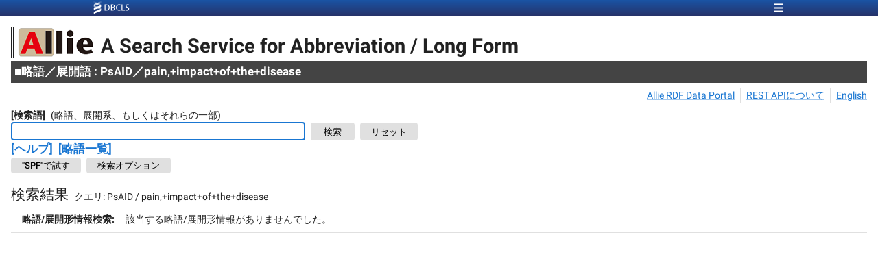

--- FILE ---
content_type: text/html; charset=utf-8
request_url: https://allie.dbcls.jp/pair/PsAID;pain%2C+impact+of+the+disease.html
body_size: 4129
content:
<!DOCTYPE html><html lang="en" class="__className_44e9d9"><head><meta charSet="utf-8"/><meta name="viewport" content="initial-scale=1, width=device-width"/><link rel="alternate" type="application/rdf+xml" title="RDF Representation" href="https://allie.dbcls.jp/pair/PsAID%3Bpain%2C%2Bimpact%2Bof%2Bthe%2Bdisease.rdf"/><title>pain,+impact+of+the+disease (PsAID) - Allie (アリー): 略語／展開系情報</title><meta http-equiv="content-type" content="text/html;charset=UTF-8"/><meta http-equiv="Content-Style-Type" content="text/css"/><meta name="description" content="Search for abbreviations and long forms in lifescience, always up-to-date"/><meta name="keywords" content="略語のアリー,abbreviation,long form,database,lifescience,bioinformatics,biomedicine,webpage,webservice,MeSH,MEDLINE,PubMed"/><meta property="og:title" content="Allie"/><meta property="og:type" content="website"/><meta property="og:url" content="https://allie.dbcls.jp"/><meta property="og:image" content="https://allie.dbcls.jp/static/images/Allie_Logo.png"/><meta property="og:image:width" content="400"/><meta property="og:description" content="PubMedのタイトルとアブストラクトに出現する略語とその展開形を検索します。"/><script type="application/ld+json">
{
  "@context": "http://schema.org/",
  "@type": "Dataset",
  "name": "Allie",
  "description": "Search for abbreviations and long forms in lifescience, always up-to-date",
  "url": "http://allie.dbcls.jp/",
  "version": "1.0",
  "keywords": "略語のアリー,abbreviation,long form,database,lifescience,bioinformatics,biomedicine,webpage,webservice,MeSH,MEDLINE,PubMed",
  "creator": {
    "@type": "Organization",
    "name": "Database Center for Life Science, DBCLS",
    "url": "https://dbcls.rois.ac.jp/"
  },
  "license": "http://creativecommons.org/licenses/by/2.1/jp/",
  "distribution": {
  "contentUrl": "https://ftp.dbcls.jp/allie/allie_rdf",
  "fileFormat": "N-Triples",
  "encodingFormat": "application/n-triples"
  },
  "potentialAction": {
    "@type": "SearchAction",
    "target": "http://allie.dbcls.jp/short/exact/Any/{query}.html",
    "query-input": "required name=query"
  }
}
      </script><meta name="debug" content="Component meta"/><meta name="next-head-count" content="16"/><link rel="icon" href="/static/images/favicon.ico"/><meta name="theme-color" content="#1976d2"/><meta name="emotion-insertion-point" content=""/><style data-emotion="mui-style-global 1kebxti">html{-webkit-font-smoothing:antialiased;-moz-osx-font-smoothing:grayscale;box-sizing:border-box;-webkit-text-size-adjust:100%;}*,*::before,*::after{box-sizing:inherit;}strong,b{font-weight:700;}body{margin:0;color:rgba(0, 0, 0, 0.87);font-family:'__Roboto_44e9d9','__Roboto_Fallback_44e9d9',Helvetica,Arial,sans-serif;font-weight:400;font-size:0.8928571428571429rem;line-height:1.5;background-color:#fff;}@media print{body{background-color:#fff;}}body::backdrop{background-color:#fff;}</style><style data-emotion="mui-style 10j2bmn 1s4yypy 4qv5w6 15kjgm 16m2z98 7ma4c5 18zjqdl">.mui-style-10j2bmn{display:-webkit-box;display:-webkit-flex;display:-ms-flexbox;display:flex;-webkit-flex-direction:column;-ms-flex-direction:column;flex-direction:column;padding-left:16px;padding-right:16px;padding-bottom:16px;height:20em;}.mui-style-10j2bmn>:not(style)+:not(style){margin:0;margin-top:8px;}.mui-style-1s4yypy{display:-webkit-box;display:-webkit-flex;display:-ms-flexbox;display:flex;-webkit-flex-direction:column;-ms-flex-direction:column;flex-direction:column;}.mui-style-1s4yypy>:not(style)+:not(style){margin:0;margin-top:4px;}.mui-style-4qv5w6{margin:0;font-family:'__Roboto_44e9d9','__Roboto_Fallback_44e9d9',Helvetica,Arial,sans-serif;font-weight:400;font-size:0.8928571428571429rem;line-height:1.5;font-size:2em;font-weight:bold;text-indent:0.2em;margin-top:1ex;border-left-style:double;border-bottom-style:solid;border-left-width:4px;border-bottom-width:1px;}.mui-style-15kjgm{margin:0;color:#1976d2;-webkit-text-decoration:underline;text-decoration:underline;text-decoration-color:rgba(25, 118, 210, 0.4);}.mui-style-15kjgm:hover{text-decoration-color:inherit;}.mui-style-16m2z98{vertical-align:bottom;margin-right:10px;}.mui-style-7ma4c5{vertical-align:bottom;line-height:120%;}.mui-style-18zjqdl{margin:0;font-family:'__Roboto_44e9d9','__Roboto_Fallback_44e9d9',Helvetica,Arial,sans-serif;font-weight:400;font-size:0.8928571428571429rem;line-height:1.5;font-size:1.17em;font-weight:bold;color:white;padding:.2em .3em .2em .3em;background-color:#444;}</style><link rel="preload" href="/_next/static/media/7d8c9b0ca4a64a5a-s.p.woff2" as="font" type="font/woff2" crossorigin="anonymous" data-next-font="size-adjust"/><link rel="preload" href="/_next/static/media/934c4b7cb736f2a3-s.p.woff2" as="font" type="font/woff2" crossorigin="anonymous" data-next-font="size-adjust"/><link rel="preload" href="/_next/static/media/627622453ef56b0d-s.p.woff2" as="font" type="font/woff2" crossorigin="anonymous" data-next-font="size-adjust"/><link rel="preload" href="/_next/static/media/0e4fe491bf84089c-s.p.woff2" as="font" type="font/woff2" crossorigin="anonymous" data-next-font="size-adjust"/><link rel="preload" href="/_next/static/css/4991bc2eb152411b.css" as="style"/><link rel="stylesheet" href="/_next/static/css/4991bc2eb152411b.css" data-n-g=""/><noscript data-n-css=""></noscript><script defer="" nomodule="" src="/_next/static/chunks/polyfills-c67a75d1b6f99dc8.js"></script><script src="/_next/static/chunks/webpack-5cb480c9840a2f0c.js" defer=""></script><script src="/_next/static/chunks/framework-d44f8c912ec6e91e.js" defer=""></script><script src="/_next/static/chunks/main-a43a8170b4fb7db0.js" defer=""></script><script src="/_next/static/chunks/pages/_app-046963d401e2dc87.js" defer=""></script><script src="/_next/static/chunks/9119-284bdd4fe4bfd9b2.js" defer=""></script><script src="/_next/static/chunks/884-2f60cae3ed680864.js" defer=""></script><script src="/_next/static/chunks/264-3b191197f6bc90b4.js" defer=""></script><script src="/_next/static/chunks/8992-2f518cbb02f58296.js" defer=""></script><script src="/_next/static/chunks/5080-13c30a0e8d047fd7.js" defer=""></script><script src="/_next/static/chunks/4087-4e4eb2b8fddeeaee.js" defer=""></script><script src="/_next/static/chunks/5672-6a8aae9484b397de.js" defer=""></script><script src="/_next/static/chunks/5207-8fbd999ad5b7d1ca.js" defer=""></script><script src="/_next/static/chunks/5770-d8dd584c97f69fb5.js" defer=""></script><script src="/_next/static/chunks/4411-b0732e4c139e0f2a.js" defer=""></script><script src="/_next/static/chunks/pages/pair/%5Bpair%5D-c77606d29224e56a.js" defer=""></script><script src="/_next/static/yktKXAnyryaB-t5p4wunS/_buildManifest.js" defer=""></script><script src="/_next/static/yktKXAnyryaB-t5p4wunS/_ssgManifest.js" defer=""></script></head><body><div id="__next"><div class="MuiStack-root mui-style-10j2bmn"><div class="MuiStack-root mui-style-1s4yypy"><p class="MuiTypography-root MuiTypography-body1 mui-style-4qv5w6"><a class="MuiTypography-root MuiTypography-inherit MuiLink-root MuiLink-underlineAlways mui-style-15kjgm" href="/"><img alt="Allie Logo" loading="lazy" width="111" height="45" decoding="async" data-nimg="1" class="mui-style-16m2z98" style="color:transparent" src="/static/images/Allie_Logo.png"/></a><span class="mui-style-7ma4c5">A Search Service for Abbreviation / Long Form</span></p><p class="MuiTypography-root MuiTypography-body1 mui-style-18zjqdl">■<!-- -->略語／展開語 : PsAID／pain,+impact+of+the+disease</p></div></div></div><script id="__NEXT_DATA__" type="application/json">{"props":{"pageProps":{"shortForm":"PsAID","longForm":"pain,+impact+of+the+disease","extension":"html","__lang":"ja","__namespaces":{"common":{"language":{"japanese":"日本語","english":"英語"},"default":{"pageTitle":"Allie (アリー): 生命科学分野の略語／展開形検索"},"meta":{"keywords":"略語のアリー,abbreviation,long form,database,lifescience,bioinformatics,biomedicine,webpage,webservice,MeSH,MEDLINE,PubMed","property-og-description":"PubMedのタイトルとアブストラクトに出現する略語とその展開形を検索します。"},"searchMatchCondition":{"exact":"完全一致","partial":"部分一致"},"searchTypeWord":{"short":"略語","short_other":"略語","long":"展開形","long_other":"展開形"},"component":{"common":{"trySearchButtonLabel":"\"SPF\"で試す"},"Search":{"label":"[検索語]","description":"(略語、展開系、もしくはそれらの一部)","searchButtonLabel":"検索","resetButtonLabel":"リセット","helpLinkLabel":"[ヘルプ]","abbrListLinkLabel":"[略語一覧]","showSearchOptionButtonLabel":"検索オプション","searchOptionMatchConditionLabel":"検索方法"},"SearchConditionDetail":{"title":"検索条件","word":"検索語：","match":"検索方法：","area":"主な研究分野:"},"SearchResultNums":{"title":"結果","matchWordNum":"該当{{shortOrLongType}}:","matchWordNumDesc":"(何れかを選択して該当結果を表示)","matchWordNumOrderDesc":"(出現頻度降順)","frequency":"出現頻度","pairNum":"対応する{{shortOrLongType}}の数: "},"SearchResultFetchConfig":{"title":"表示設定"},"SearchResultNum":{"result":"検索結果","searchQuery":"クエリ"},"SearchResultNumRow":{"findFrom":"{{num}}種類の{{wordType}}が検索されました。","notFoundFrom":"該当する{{wordType}}がありませんでした。","searchType":"{{wordType}}検索","showResult":"結果を表示"},"PageNavigation":{"RDFPortalLinkLabel":"Allie RDF Data Portal","RestAPILinkLabel":"REST APIについて","switchLanguageLinkLabel":"English"},"Here":{"here":"こちら"},"SamplePageLink":{"sentence":"","linkLabel":"サンプルページ"},"SearchPageLink":{"label":"検索ページへ"},"SearchResultTable":{"columnName":{"pubmedPublishedYear":"発表年","longForm":"展開形","shortForm":"略語","majorArea":"主な研究分野","cooccurShortForm":"共起略語","pubmedInfo":"PubMed/MEDLINE情報 (発表年, 題目)","pubmedTitle":"題目","frequency":"頻度","FrequencyOfSingleUse":"単独での出現頻度"},"numberFormat":"({{number}}回)"}}},"pair":{"pageTitle":"{{longForm}} ({{shortForm}}) - Allie (アリー): 略語／展開系情報","headerTitle":"略語／展開語 : {{shortForm}}／{{longForm}}","wordTypeDisplayValue":"略語/展開形情報","resultNumTitle":"関連PubMed/MEDLINE情報","resultNumLabel":"合計出現文献数","fetchOption":{"Limit100OrderByYearDesc":"100 件 (発表年降順)","Limit100OrderByYearAsc":"100 件 (発表年昇順)","fetchAll":"全件"},"component":{"Variations":{"groupTitle-Short":"略語バリエーション","groupTitle-Long":"展開形バリエーション","groupTitle-Pair":"ペア(略語／展開形)バリエーション","cooccurLinkLabel":"\u003e\u003e共起略語"},"VariationGroup":{"itemLabel":"{{word}} ({{count}})回"}}}}},"__N_SSP":true},"page":"/pair/[pair]","query":{"pair":"PsAID;pain,+impact+of+the+disease.html"},"buildId":"yktKXAnyryaB-t5p4wunS","isFallback":false,"gssp":true,"locale":"ja","locales":["default","ja","en"],"defaultLocale":"default","scriptLoader":[]}</script></body></html>

--- FILE ---
content_type: text/css; charset=utf-8
request_url: https://dbcls.rois.ac.jp/DBCLS-common-header-footer/v2//style/common-header-and-footer.css
body_size: 17018
content:
@import url("https://fonts.googleapis.com/css?family=Muli:300,400,600,700,800");
#dbcls-common-header, #dbcls-common-footer {
  /*! minireset.css v0.0.5 | MIT License | github.com/jgthms/minireset.css */
  font-family: 'Muli', sans-serif !important;
}

#dbcls-common-header html, #dbcls-common-header body, #dbcls-common-header p, #dbcls-common-header ol, #dbcls-common-header ul, #dbcls-common-header li, #dbcls-common-header dl, #dbcls-common-header dt, #dbcls-common-header dd, #dbcls-common-header blockquote, #dbcls-common-header figure, #dbcls-common-header fieldset, #dbcls-common-header legend, #dbcls-common-header textarea, #dbcls-common-header pre, #dbcls-common-header iframe, #dbcls-common-header hr, #dbcls-common-header h1, #dbcls-common-header h2, #dbcls-common-header h3, #dbcls-common-header h4, #dbcls-common-header h5, #dbcls-common-header h6, #dbcls-common-footer html, #dbcls-common-footer body, #dbcls-common-footer p, #dbcls-common-footer ol, #dbcls-common-footer ul, #dbcls-common-footer li, #dbcls-common-footer dl, #dbcls-common-footer dt, #dbcls-common-footer dd, #dbcls-common-footer blockquote, #dbcls-common-footer figure, #dbcls-common-footer fieldset, #dbcls-common-footer legend, #dbcls-common-footer textarea, #dbcls-common-footer pre, #dbcls-common-footer iframe, #dbcls-common-footer hr, #dbcls-common-footer h1, #dbcls-common-footer h2, #dbcls-common-footer h3, #dbcls-common-footer h4, #dbcls-common-footer h5, #dbcls-common-footer h6 {
  margin: 0;
  padding: 0;
}

#dbcls-common-header h1, #dbcls-common-header h2, #dbcls-common-header h3, #dbcls-common-header h4, #dbcls-common-header h5, #dbcls-common-header h6, #dbcls-common-footer h1, #dbcls-common-footer h2, #dbcls-common-footer h3, #dbcls-common-footer h4, #dbcls-common-footer h5, #dbcls-common-footer h6 {
  font-size: 100%;
  font-weight: normal;
}

#dbcls-common-header ul, #dbcls-common-footer ul {
  list-style: none;
}

#dbcls-common-header button, #dbcls-common-header input, #dbcls-common-header select, #dbcls-common-header textarea, #dbcls-common-footer button, #dbcls-common-footer input, #dbcls-common-footer select, #dbcls-common-footer textarea {
  margin: 0;
}

#dbcls-common-header html, #dbcls-common-footer html {
  box-sizing: border-box;
}

#dbcls-common-header *, #dbcls-common-header *:before, #dbcls-common-header *:after, #dbcls-common-footer *, #dbcls-common-footer *:before, #dbcls-common-footer *:after {
  box-sizing: inherit;
}

#dbcls-common-header img, #dbcls-common-header video, #dbcls-common-footer img, #dbcls-common-footer video {
  height: auto;
  max-width: 100%;
}

#dbcls-common-header iframe, #dbcls-common-footer iframe {
  border: 0;
}

#dbcls-common-header table, #dbcls-common-footer table {
  border-collapse: collapse;
  border-spacing: 0;
}

#dbcls-common-header td, #dbcls-common-header th, #dbcls-common-footer td, #dbcls-common-footer th {
  padding: 0;
  text-align: left;
}

#dbcls-common-header nav.gnav {
  width: 1024px;
  margin: 0 auto;
  display: block !important;
  position: relative;
}

#dbcls-common-header nav.gnav .pc_nav {
  height: 24px;
  position: relative;
}

#dbcls-common-header nav.gnav .pc_nav li {
  display: inline-block;
  list-style: none;
  color: #fff;
  font-size: 12px;
  font-weight: 500;
  vertical-align: top;
  line-height: 24px;
}

#dbcls-common-header nav.gnav .pc_nav li + li {
  margin-left: 1em;
}

#dbcls-common-header nav.gnav .pc_nav li a.dbcls-logo {
  display: block;
  width: 62px;
  height: 24px;
  background: url(../img/logo-short-2.svg) no-repeat 7px 1px;
  background-size: 55px 20px;
}

#dbcls-common-header nav.gnav .hamburger {
  width: 13px;
  margin-right: 10px;
  position: absolute;
  right: 0;
  top: 5px;
}

#dbcls-common-header .sp_nav {
  background-color: #07397d;
  display: none;
  position: absolute;
  right: 0;
  top: 24px;
  box-shadow: 0 1px 2px rgba(0, 0, 0, 0.4);
  padding-bottom: 5px;
}

#dbcls-common-header .sp_nav li {
  list-style: none;
  color: #fff;
  font-size: 12px;
  font-weight: 500;
  line-height: 2.0em;
  padding: 0 12px;
}

#dbcls-common-header nav.gnav .pc_nav li a, #dbcls-common-header .sp_nav li a {
  text-decoration: none;
  color: white;
  font-weight: 500;
  font-size: 12px;
}

#dbcls-common-header.COMMON_HEADER_FOOTER_popover nav.gnav .pc_nav .pc_menu {
  display: none;
}

#dbcls-common-header.COMMON_HEADER_FOOTER_deployed nav.gnav .hamburger {
  display: none;
}

#dbcls-common-header.COMMON_HEADER_FOOTER_monochrome .sp_nav {
  background-color: #3a3a3a;
}

@media screen and (max-width: 480px) {
  #dbcls-common-header nav.gnav {
    width: 100vw !important;
  }
  #dbcls-common-header nav.gnav .pc_nav .pc_menu {
    display: none;
  }
  #dbcls-common-header nav.gnav .hamburger {
    display: block;
  }
  #dbcls-common-header .sp_nav {
    position: static;
    right: inherit;
    top: inherit;
    padding-bottom: 0;
  }
  #dbcls-common-header .sp_nav li {
    text-align: center;
    border-bottom: 0.5px solid rgba(254, 254, 254, 0.5);
    line-height: 2.6em;
  }
  #dbcls-common-header.deployed nav.gnav .hamburger {
    display: inline;
  }
}

#dbcls-common-footer {
  padding: 0;
}

#dbcls-common-footer .footer__common {
  padding-bottom: 20px;
  background-color: #f9f8f5;
  width: 100%;
  color: #444;
}

#dbcls-common-footer .footer__common .footer__wrapper {
  padding-top: 30px;
  padding-bottom: 18px;
  width: 800px;
  margin: 0 auto;
}

#dbcls-common-footer .footer__common .footer__wrapper .footer__wrapper__contents .footer__info-ja {
  padding-right: 65px;
}

#dbcls-common-footer .footer__common .footer__wrapper .footer__wrapper__contents .footer__info {
  display: flex;
  flex-wrap: wrap;
  justify-content: space-between;
}

#dbcls-common-footer .footer__common .footer__wrapper .footer__wrapper__contents .footer__info .footer__organism {
  padding-top: 9px;
}

#dbcls-common-footer .footer__common .footer__wrapper .footer__wrapper__contents .footer__info .footer__organism .footer__logo {
  width: 150px;
  height: auto;
  display: block;
  margin: 0 auto;
}

#dbcls-common-footer .footer__common .footer__wrapper .footer__wrapper__contents .footer__info .footer__organism .footer__organism-text {
  text-align: center;
  margin-top: 11px;
  margin-bottom: 20px;
}

#dbcls-common-footer .footer__common .footer__wrapper .footer__wrapper__contents .footer__info .footer__organism .footer__organism-text .footer__organism-sub {
  font-size: 12px;
  line-height: 1.5em;
  text-align: center;
}

#dbcls-common-footer .footer__common .footer__wrapper .footer__wrapper__contents .footer__info .footer__organism .footer__organism-text .footer__organism-main {
  font-size: 15px;
  font-weight: 700;
  letter-spacing: -0.5px;
}

#dbcls-common-footer .footer__common .footer__wrapper .footer__wrapper__contents .footer__info .footer__address {
  margin-top: 15px;
}

#dbcls-common-footer .footer__common .footer__wrapper .footer__wrapper__contents .footer__info-ja .footer__address {
  width: 357px;
}

#dbcls-common-footer .footer__common .footer__wrapper .footer__wrapper__contents .footer__info-en .footer__address {
  width: 430px;
}

#dbcls-common-footer .footer__common .footer__wrapper .footer__wrapper__contents .footer__info .footer__address div.footer-title {
  font-weight: 800;
  font-size: 14px;
  margin-bottom: 10px;
}

#dbcls-common-footer .footer__common .footer__wrapper .footer__wrapper__contents .footer__info .footer__address ul.address__list {
  list-style: none;
  display: flex;
  justify-content: space-between;
}

#dbcls-common-footer .footer__common .footer__wrapper .footer__wrapper__contents .footer__info .footer__address ul.address__list li {
  font-size: 12px;
  line-height: 1.5em;
  width: 210px;
}

#dbcls-common-footer .footer__common .footer__wrapper .footer__wrapper__contents .footer__info .footer__address ul.address__list li p {
  line-height: 1.5em;
}

#dbcls-common-footer a {
  text-decoration: none;
  color: #444;
}

#dbcls-common-footer a:hover {
  color: #004098;
  border-bottom: solid 1px #004098;
}

#dbcls-common-footer .footer__lisence {
  text-align: center;
}

#dbcls-common-footer .footer__lisence > * {
  display: inline-block;
}

#dbcls-common-footer .footer__lisence svg {
  vertical-align: middle;
  margin-right: .5em;
}

#dbcls-common-footer .footer__lisence p {
  font-size: 10px;
}

#dbcls-common-footer.--simple a {
  text-decoration: underline;
}

#dbcls-common-footer.--simple .footer__common {
  padding-bottom: 0;
  background-color: white;
  text-align: center;
}

#dbcls-common-footer.--simple .footer__common .footer__wrapper {
  font-size: 12px;
  line-height: 18px;
  width: auto;
  padding: 2px 0;
}

#dbcls-common-footer.--simple .footer__common .footer__wrapper > * {
  display: inline-block;
  margin: 0 .75em;
}

#dbcls-common-footer.--simple .footer__common .footer__wrapper > .footer__logo {
  font-weight: bold;
}

#dbcls-common-footer.--simple .footer__common .footer__wrapper > .footer__logo:before {
  content: "";
  display: inline-block;
  width: 12px;
  height: 24px;
  background: url(data:image/svg+xml,%3C%3Fxml%20version%3D%221.0%22%20encoding%3D%22utf-8%22%3F%3E%3Csvg%20version%3D%221.1%22%20xmlns%3D%22http%3A%2F%2Fwww.w3.org%2F2000%2Fsvg%22%20xmlns%3Axlink%3D%22http%3A%2F%2Fwww.w3.org%2F1999%2Fxlink%22%20x%3D%220px%22%20y%3D%220px%22%20viewBox%3D%220%200%2012%2024%22%20style%3D%22enable-background%3Anew%200%200%2012%2024%3B%22%20xml%3Aspace%3D%22preserve%22%3E%3Cstyle%20type%3D%22text%2Fcss%22%3E.st0%7Bopacity%3A0.5%3B%7D.st1%7Bfill%3A%23004098%3B%7D.st2%7Bopacity%3A0.5%3Bfill%3A%23004098%3B%7D%3C%2Fstyle%3E%3Cg%3E%3Cg%3E%3Cg%20class%3D%22st0%22%3E%3Crect%20x%3D%227.3%22%20y%3D%224.7%22%20class%3D%22st1%22%20width%3D%220.9%22%20height%3D%223.4%22%2F%3E%3Crect%20x%3D%229.4%22%20y%3D%225.5%22%20class%3D%22st1%22%20width%3D%220.7%22%20height%3D%223.4%22%2F%3E%3Crect%20x%3D%228.4%22%20y%3D%225.1%22%20class%3D%22st1%22%20width%3D%220.8%22%20height%3D%223.4%22%2F%3E%3Crect%20x%3D%226.1%22%20y%3D%224.3%22%20class%3D%22st1%22%20width%3D%220.9%22%20height%3D%223.4%22%2F%3E%3Crect%20x%3D%221.9%22%20y%3D%222.5%22%20class%3D%22st1%22%20width%3D%220.4%22%20height%3D%223.4%22%2F%3E%3Crect%20x%3D%2210.3%22%20y%3D%225.9%22%20class%3D%22st1%22%20width%3D%220.6%22%20height%3D%223.4%22%2F%3E%3Crect%20x%3D%221%22%20y%3D%221.8%22%20class%3D%22st1%22%20width%3D%220.2%22%20height%3D%223.4%22%2F%3E%3Crect%20x%3D%22-0.1%22%20y%3D%220.5%22%20class%3D%22st1%22%20width%3D%220.1%22%20height%3D%223.4%22%2F%3E%3Crect%20x%3D%224.9%22%20y%3D%223.9%22%20class%3D%22st1%22%20width%3D%220.9%22%20height%3D%223.4%22%2F%3E%3Crect%20x%3D%222.8%22%20y%3D%223%22%20class%3D%22st1%22%20width%3D%220.6%22%20height%3D%223.4%22%2F%3E%3Crect%20x%3D%223.8%22%20y%3D%223.5%22%20class%3D%22st1%22%20width%3D%220.7%22%20height%3D%223.4%22%2F%3E%3Crect%20x%3D%2211.5%22%20y%3D%226.7%22%20class%3D%22st1%22%20width%3D%220.3%22%20height%3D%223.4%22%2F%3E%3Cpath%20class%3D%22st1%22%20d%3D%22M11.8%2C7.2c0%2C0%2C0%2C3.5%2C0%2C3.4c0-0.1%2C0.1%2C0%2C0.1%2C0V7.2H11.8z%22%2F%3E%3Crect%20x%3D%2211%22%20y%3D%226.3%22%20class%3D%22st1%22%20width%3D%220.5%22%20height%3D%223.4%22%2F%3E%3C%2Fg%3E%3Cg%3E%3Cg%3E%3Cg%3E%3Cpath%20class%3D%22st2%22%20d%3D%22M-0.1%2C10.6c0%2C0.1%2C0%2C0.3%2C0.1%2C0.4c0.1%2C0.1%2C0.2%2C0.3%2C0.4%2C0.4c0.2%2C0.1%2C0.3%2C0.3%2C0.5%2C0.4c0.2%2C0.1%2C0.5%2C0.3%2C0.7%2C0.4c0.3%2C0.1%2C0.6%2C0.3%2C0.9%2C0.4c0.3%2C0.1%2C0.7%2C0.3%2C1%2C0.4c0.4%2C0.1%2C0.8%2C0.3%2C1.1%2C0.4c0.4%2C0.2%2C0.9%2C0.3%2C1.2%2C0.4c0.4%2C0.1%2C0.8%2C0.3%2C1.2%2C0.4c0.4%2C0.1%2C0.7%2C0.3%2C1.1%2C0.4c0.3%2C0.1%2C0.7%2C0.3%2C1%2C0.4c0.3%2C0.1%2C0.6%2C0.3%2C0.9%2C0.4c0.3%2C0.1%2C0.5%2C0.3%2C0.7%2C0.4c0.2%2C0.1%2C0.4%2C0.3%2C0.6%2C0.4c0.2%2C0.1%2C0.3%2C0.3%2C0.4%2C0.4c0.1%2C0.1%2C0.1%2C0.3%2C0.1%2C0.4v-3.4c0-0.1%2C0-0.3-0.1-0.4c-0.1-0.1-0.2-0.3-0.4-0.4c-0.2-0.1-0.3-0.3-0.6-0.4c-0.2-0.1-0.5-0.3-0.7-0.4c-0.3-0.1-0.6-0.3-0.9-0.4c-0.3-0.1-0.7-0.3-1-0.4c-0.4-0.1-0.8-0.3-1.1-0.4c-0.4-0.2-0.9-0.3-1.2-0.4c-0.4-0.1-0.8-0.3-1.2-0.4C4.4%2C9.9%2C4%2C9.7%2C3.6%2C9.6c-0.3-0.1-0.7-0.3-1-0.4C2.3%2C9.1%2C2%2C8.9%2C1.7%2C8.8C1.4%2C8.6%2C1.2%2C8.5%2C1%2C8.4C0.8%2C8.2%2C0.6%2C8.1%2C0.4%2C8C0.3%2C7.8%2C0.2%2C7.7%2C0.1%2C7.6C0%2C7.4-0.1%2C7.3-0.1%2C7.2V10.6z%22%2F%3E%3Cpath%20class%3D%22st1%22%20d%3D%22M11.9%2C17.1c0%2C0.1%2C0%2C0.3-0.1%2C0.4c-0.1%2C0.1-0.2%2C0.3-0.4%2C0.4c-0.2%2C0.1-0.3%2C0.3-0.5%2C0.4c-0.2%2C0.1-0.5%2C0.3-0.7%2C0.4c-0.3%2C0.1-0.6%2C0.3-0.9%2C0.4c-0.3%2C0.1-0.7%2C0.3-1%2C0.4c-0.4%2C0.1-0.8%2C0.3-1.1%2C0.4c-0.4%2C0.2-0.9%2C0.3-1.2%2C0.4c-0.4%2C0.1-0.8%2C0.3-1.2%2C0.4C4.4%2C20.8%2C4%2C21%2C3.6%2C21.1c-0.3%2C0.1-0.7%2C0.3-1%2C0.4c-0.3%2C0.1-0.6%2C0.3-0.9%2C0.4C1.4%2C22%2C1.2%2C22.2%2C1%2C22.3c-0.2%2C0.1-0.4%2C0.3-0.6%2C0.4c-0.2%2C0.1-0.3%2C0.3-0.4%2C0.4c-0.1%2C0.1-0.1%2C0.3-0.1%2C0.4v-3.4c0-0.1%2C0-0.3%2C0.1-0.4c0.1-0.1%2C0.2-0.3%2C0.4-0.4C0.6%2C19.2%2C0.8%2C19%2C1%2C18.9c0.2-0.1%2C0.5-0.3%2C0.7-0.4c0.3-0.1%2C0.6-0.3%2C0.9-0.4c0.3-0.1%2C0.7-0.3%2C1-0.4c0.4-0.1%2C0.8-0.3%2C1.1-0.4c0.4-0.2%2C0.9-0.3%2C1.2-0.4c0.4-0.1%2C0.8-0.3%2C1.2-0.4c0.4-0.1%2C0.7-0.3%2C1.1-0.4c0.3-0.1%2C0.7-0.3%2C1-0.4c0.3-0.1%2C0.6-0.3%2C0.9-0.4c0.3-0.1%2C0.5-0.3%2C0.7-0.4c0.2-0.1%2C0.4-0.3%2C0.5-0.4c0.2-0.1%2C0.3-0.3%2C0.4-0.4c0.1-0.1%2C0.1-0.3%2C0.1-0.4V17.1z%22%2F%3E%3C%2Fg%3E%3C%2Fg%3E%3Cg%3E%3Cg%3E%3Cg%3E%3Cpath%20class%3D%22st1%22%20d%3D%22M11.9%2C10.6c0%2C0.1%2C0%2C0.3-0.1%2C0.4c-0.1%2C0.1-0.2%2C0.3-0.4%2C0.4c-0.2%2C0.1-0.3%2C0.3-0.5%2C0.4c-0.2%2C0.1-0.5%2C0.3-0.7%2C0.4c-0.3%2C0.1-0.6%2C0.3-0.9%2C0.4c-0.3%2C0.1-0.7%2C0.3-1%2C0.4c-0.4%2C0.1-0.8%2C0.3-1.1%2C0.4c-0.4%2C0.2-0.9%2C0.3-1.2%2C0.4c-0.4%2C0.1-0.8%2C0.3-1.2%2C0.4c-0.4%2C0.1-0.7%2C0.3-1.1%2C0.4c-0.3%2C0.1-0.7%2C0.3-1%2C0.4c-0.3%2C0.1-0.6%2C0.3-0.9%2C0.4c-0.3%2C0.1-0.5%2C0.3-0.7%2C0.4c-0.2%2C0.1-0.4%2C0.3-0.6%2C0.4c-0.2%2C0.1-0.3%2C0.3-0.4%2C0.4c-0.1%2C0.1-0.1%2C0.3-0.1%2C0.4v-3.4c0-0.1%2C0-0.3%2C0.1-0.4c0.1-0.1%2C0.2-0.3%2C0.4-0.4c0.2-0.1%2C0.3-0.3%2C0.6-0.4c0.2-0.1%2C0.5-0.3%2C0.7-0.4c0.3-0.1%2C0.6-0.3%2C0.9-0.4c0.3-0.1%2C0.7-0.3%2C1-0.4c0.4-0.1%2C0.8-0.3%2C1.1-0.4c0.4-0.2%2C0.9-0.3%2C1.2-0.4c0.4-0.1%2C0.8-0.3%2C1.2-0.4c0.4-0.1%2C0.7-0.3%2C1.1-0.4c0.3-0.1%2C0.7-0.3%2C1-0.4c0.3-0.1%2C0.6-0.3%2C0.9-0.4c0.3-0.1%2C0.5-0.3%2C0.7-0.4c0.2-0.1%2C0.4-0.3%2C0.5-0.4c0.2-0.1%2C0.3-0.3%2C0.4-0.4c0.1-0.1%2C0.1-0.3%2C0.1-0.4V10.6z%22%2F%3E%3C%2Fg%3E%3C%2Fg%3E%3C%2Fg%3E%3Cg%3E%3Crect%20x%3D%223.7%22%20y%3D%224.7%22%20class%3D%22st1%22%20width%3D%220.9%22%20height%3D%223.4%22%2F%3E%3Crect%20x%3D%221.8%22%20y%3D%225.5%22%20class%3D%22st1%22%20width%3D%220.7%22%20height%3D%223.4%22%2F%3E%3Crect%20x%3D%222.7%22%20y%3D%225.1%22%20class%3D%22st1%22%20width%3D%220.8%22%20height%3D%223.4%22%2F%3E%3Crect%20x%3D%224.9%22%20y%3D%224.3%22%20class%3D%22st1%22%20width%3D%220.9%22%20height%3D%223.4%22%2F%3E%3Crect%20x%3D%229.6%22%20y%3D%222.5%22%20class%3D%22st1%22%20width%3D%220.4%22%20height%3D%223.4%22%2F%3E%3Crect%20x%3D%221%22%20y%3D%225.9%22%20class%3D%22st1%22%20width%3D%220.6%22%20height%3D%223.4%22%2F%3E%3Crect%20x%3D%2210.7%22%20y%3D%221.8%22%20class%3D%22st1%22%20width%3D%220.2%22%20height%3D%223.4%22%2F%3E%3Crect%20x%3D%2211.8%22%20y%3D%220.5%22%20class%3D%22st1%22%20width%3D%220.1%22%20height%3D%223.4%22%2F%3E%3Crect%20x%3D%226.1%22%20y%3D%223.9%22%20class%3D%22st1%22%20width%3D%220.9%22%20height%3D%223.4%22%2F%3E%3Crect%20x%3D%228.5%22%20y%3D%223%22%20class%3D%22st1%22%20width%3D%220.6%22%20height%3D%223.4%22%2F%3E%3Crect%20x%3D%227.4%22%20y%3D%223.5%22%20class%3D%22st1%22%20width%3D%220.7%22%20height%3D%223.4%22%2F%3E%3Crect%20x%3D%220.1%22%20y%3D%226.7%22%20class%3D%22st1%22%20width%3D%220.3%22%20height%3D%223.4%22%2F%3E%3Cpath%20class%3D%22st1%22%20d%3D%22M0.1%2C7.2c0%2C0%2C0%2C3.5%2C0%2C3.4c0-0.1-0.1%2C0-0.1%2C0V7.2H0.1z%22%2F%3E%3Crect%20x%3D%220.5%22%20y%3D%226.3%22%20class%3D%22st1%22%20width%3D%220.5%22%20height%3D%223.4%22%2F%3E%3C%2Fg%3E%3C%2Fg%3E%3C%2Fg%3E%3C%2Fg%3E%3C%2Fsvg%3E) no-repeat 0 0;
  position: relative;
  top: -2px;
  margin-right: 4px;
  vertical-align: middle;
}

#dbcls-common-footer.--simple .footer__common .footer__wrapper > ul.footer__links {
  display: none;
}

#dbcls-common-footer.--simple .footer__common .footer__wrapper > ul.footer__links > li {
  display: inline-block;
}

#dbcls-common-footer.--simple .footer__common .footer__wrapper > ul.footer__links > li + li {
  padding-left: .5em;
}

#dbcls-common-footer.--simple .footer__common .footer__wrapper > .footer__license {
  display: none;
}

#dbcls-common-footer.--simple .footer__common .footer__wrapper > .footer__license:before {
  content: "/";
  margin-right: .5em;
}

#dbcls-common-footer.--simple.--show_licnese .footer__common .footer__wrapper > .footer__license {
  display: inline-block;
}

#dbcls-common-footer.--simple.--show_links .footer__common .footer__wrapper > .footer__links {
  display: inline-block;
}

@media screen and (max-width: 480px) {
  #dbcls-common-footer .footer__common {
    margin: 0px -250%;
    padding: 0 250% 20px;
  }
  #dbcls-common-footer .footer__common .footer__wrapper {
    width: 100vw;
  }
}

/*# sourceMappingURL=common-header-and-footer.css.map */

--- FILE ---
content_type: application/javascript; charset=UTF-8
request_url: https://allie.dbcls.jp/_next/static/chunks/5080-13c30a0e8d047fd7.js
body_size: 26785
content:
"use strict";(self.webpackChunk_N_E=self.webpackChunk_N_E||[]).push([[5080],{4388:function(e,t,n){n.d(t,{Z:function(){return R}});var r=n(7591),o=n(8216),i=n(3616),a=n(5303),l=n(2585),s=n(5949),u=n(2549),d=n(3250),c=n(7617),p=n(4564),f=n(501),m=n(22),h=n(5833),v=n(2039);function b(e){return(0,v.Z)("MuiCollapse",e)}(0,h.Z)("MuiCollapse",["root","horizontal","vertical","entered","hidden","wrapper","wrapperInner"]);var Z=n(3097);let g=["addEndListener","children","className","collapsedSize","component","easing","in","onEnter","onEntered","onEntering","onExit","onExited","onExiting","orientation","style","timeout","TransitionComponent"],x=e=>{let{orientation:t,classes:n}=e,r={root:["root",`${t}`],entered:["entered"],hidden:["hidden"],wrapper:["wrapper",`${t}`],wrapperInner:["wrapperInner",`${t}`]};return(0,s.Z)(r,b,n)},y=(0,u.ZP)("div",{name:"MuiCollapse",slot:"Root",overridesResolver:(e,t)=>{let{ownerState:n}=e;return[t.root,t[n.orientation],"entered"===n.state&&t.entered,"exited"===n.state&&!n.in&&"0px"===n.collapsedSize&&t.hidden]}})(({theme:e,ownerState:t})=>(0,o.Z)({height:0,overflow:"hidden",transition:e.transitions.create("height")},"horizontal"===t.orientation&&{height:"auto",width:0,transition:e.transitions.create("width")},"entered"===t.state&&(0,o.Z)({height:"auto",overflow:"visible"},"horizontal"===t.orientation&&{width:"auto"}),"exited"===t.state&&!t.in&&"0px"===t.collapsedSize&&{visibility:"hidden"})),S=(0,u.ZP)("div",{name:"MuiCollapse",slot:"Wrapper",overridesResolver:(e,t)=>t.wrapper})(({ownerState:e})=>(0,o.Z)({display:"flex",width:"100%"},"horizontal"===e.orientation&&{width:"auto",height:"100%"})),E=(0,u.ZP)("div",{name:"MuiCollapse",slot:"WrapperInner",overridesResolver:(e,t)=>t.wrapperInner})(({ownerState:e})=>(0,o.Z)({width:"100%"},"horizontal"===e.orientation&&{width:"auto",height:"100%"})),w=i.forwardRef(function(e,t){let n=(0,d.Z)({props:e,name:"MuiCollapse"}),{addEndListener:s,children:u,className:h,collapsedSize:v="0px",component:b,easing:w,in:R,onEnter:C,onEntered:k,onEntering:P,onExit:M,onExited:I,onExiting:N,orientation:T="vertical",style:O,timeout:$=c.x9.standard,TransitionComponent:F=l.ZP}=n,z=(0,r.Z)(n,g),j=(0,o.Z)({},n,{orientation:T,collapsedSize:v}),L=x(j),A=(0,f.Z)(),B=i.useRef(),W=i.useRef(null),D=i.useRef(),H="number"==typeof v?`${v}px`:v,q="horizontal"===T,U=q?"width":"height";i.useEffect(()=>()=>{clearTimeout(B.current)},[]);let K=i.useRef(null),V=(0,m.Z)(t,K),_=e=>t=>{if(e){let n=K.current;void 0===t?e(n):e(n,t)}},G=()=>W.current?W.current[q?"clientWidth":"clientHeight"]:0,X=_((e,t)=>{W.current&&q&&(W.current.style.position="absolute"),e.style[U]=H,C&&C(e,t)}),Y=_((e,t)=>{let n=G();W.current&&q&&(W.current.style.position="");let{duration:r,easing:o}=(0,p.C)({style:O,timeout:$,easing:w},{mode:"enter"});if("auto"===$){let t=A.transitions.getAutoHeightDuration(n);e.style.transitionDuration=`${t}ms`,D.current=t}else e.style.transitionDuration="string"==typeof r?r:`${r}ms`;e.style[U]=`${n}px`,e.style.transitionTimingFunction=o,P&&P(e,t)}),J=_((e,t)=>{e.style[U]="auto",k&&k(e,t)}),Q=_(e=>{e.style[U]=`${G()}px`,M&&M(e)}),ee=_(I),et=_(e=>{let t=G(),{duration:n,easing:r}=(0,p.C)({style:O,timeout:$,easing:w},{mode:"exit"});if("auto"===$){let n=A.transitions.getAutoHeightDuration(t);e.style.transitionDuration=`${n}ms`,D.current=n}else e.style.transitionDuration="string"==typeof n?n:`${n}ms`;e.style[U]=H,e.style.transitionTimingFunction=r,N&&N(e)}),en=e=>{"auto"===$&&(B.current=setTimeout(e,D.current||0)),s&&s(K.current,e)};return(0,Z.jsx)(F,(0,o.Z)({in:R,onEnter:X,onEntered:J,onEntering:Y,onExit:Q,onExited:ee,onExiting:et,addEndListener:en,nodeRef:K,timeout:"auto"===$?null:$},z,{children:(e,t)=>(0,Z.jsx)(y,(0,o.Z)({as:b,className:(0,a.Z)(L.root,h,{entered:L.entered,exited:!R&&"0px"===H&&L.hidden}[e]),style:(0,o.Z)({[q?"minWidth":"minHeight"]:H},O),ownerState:(0,o.Z)({},j,{state:e}),ref:V},t,{children:(0,Z.jsx)(S,{ownerState:(0,o.Z)({},j,{state:e}),className:L.wrapper,ref:W,children:(0,Z.jsx)(E,{ownerState:(0,o.Z)({},j,{state:e}),className:L.wrapperInner,children:u})})}))}))});w.muiSupportAuto=!0;var R=w},7415:function(e,t,n){var r=n(7591),o=n(8216),i=n(3616),a=n(691),l=n(5949),s=n(8712),u=n(2549),d=n(3250),c=n(6259),p=n(3097);let f=["disableUnderline","components","componentsProps","fullWidth","hiddenLabel","inputComponent","multiline","slotProps","slots","type"],m=e=>{let{classes:t,disableUnderline:n}=e,r=(0,l.Z)({root:["root",!n&&"underline"],input:["input"]},c._,t);return(0,o.Z)({},t,r)},h=(0,u.ZP)(s.Ej,{shouldForwardProp:e=>(0,u.FO)(e)||"classes"===e,name:"MuiFilledInput",slot:"Root",overridesResolver:(e,t)=>{let{ownerState:n}=e;return[...(0,s.Gx)(e,t),!n.disableUnderline&&t.underline]}})(({theme:e,ownerState:t})=>{var n;let r="light"===e.palette.mode,i=r?"rgba(0, 0, 0, 0.06)":"rgba(255, 255, 255, 0.09)";return(0,o.Z)({position:"relative",backgroundColor:e.vars?e.vars.palette.FilledInput.bg:i,borderTopLeftRadius:(e.vars||e).shape.borderRadius,borderTopRightRadius:(e.vars||e).shape.borderRadius,transition:e.transitions.create("background-color",{duration:e.transitions.duration.shorter,easing:e.transitions.easing.easeOut}),"&:hover":{backgroundColor:e.vars?e.vars.palette.FilledInput.hoverBg:r?"rgba(0, 0, 0, 0.09)":"rgba(255, 255, 255, 0.13)","@media (hover: none)":{backgroundColor:e.vars?e.vars.palette.FilledInput.bg:i}},[`&.${c.Z.focused}`]:{backgroundColor:e.vars?e.vars.palette.FilledInput.bg:i},[`&.${c.Z.disabled}`]:{backgroundColor:e.vars?e.vars.palette.FilledInput.disabledBg:r?"rgba(0, 0, 0, 0.12)":"rgba(255, 255, 255, 0.12)"}},!t.disableUnderline&&{"&:after":{borderBottom:`2px solid ${null==(n=(e.vars||e).palette[t.color||"primary"])?void 0:n.main}`,left:0,bottom:0,content:'""',position:"absolute",right:0,transform:"scaleX(0)",transition:e.transitions.create("transform",{duration:e.transitions.duration.shorter,easing:e.transitions.easing.easeOut}),pointerEvents:"none"},[`&.${c.Z.focused}:after`]:{transform:"scaleX(1) translateX(0)"},[`&.${c.Z.error}`]:{"&:before, &:after":{borderBottomColor:(e.vars||e).palette.error.main}},"&:before":{borderBottom:`1px solid ${e.vars?`rgba(${e.vars.palette.common.onBackgroundChannel} / ${e.vars.opacity.inputUnderline})`:r?"rgba(0, 0, 0, 0.42)":"rgba(255, 255, 255, 0.7)"}`,left:0,bottom:0,content:'"\\00a0"',position:"absolute",right:0,transition:e.transitions.create("border-bottom-color",{duration:e.transitions.duration.shorter}),pointerEvents:"none"},[`&:hover:not(.${c.Z.disabled}, .${c.Z.error}):before`]:{borderBottom:`1px solid ${(e.vars||e).palette.text.primary}`},[`&.${c.Z.disabled}:before`]:{borderBottomStyle:"dotted"}},t.startAdornment&&{paddingLeft:12},t.endAdornment&&{paddingRight:12},t.multiline&&(0,o.Z)({padding:"25px 12px 8px"},"small"===t.size&&{paddingTop:21,paddingBottom:4},t.hiddenLabel&&{paddingTop:16,paddingBottom:17}))}),v=(0,u.ZP)(s.rA,{name:"MuiFilledInput",slot:"Input",overridesResolver:s._o})(({theme:e,ownerState:t})=>(0,o.Z)({paddingTop:25,paddingRight:12,paddingBottom:8,paddingLeft:12},!e.vars&&{"&:-webkit-autofill":{WebkitBoxShadow:"light"===e.palette.mode?null:"0 0 0 100px #266798 inset",WebkitTextFillColor:"light"===e.palette.mode?null:"#fff",caretColor:"light"===e.palette.mode?null:"#fff",borderTopLeftRadius:"inherit",borderTopRightRadius:"inherit"}},e.vars&&{"&:-webkit-autofill":{borderTopLeftRadius:"inherit",borderTopRightRadius:"inherit"},[e.getColorSchemeSelector("dark")]:{"&:-webkit-autofill":{WebkitBoxShadow:"0 0 0 100px #266798 inset",WebkitTextFillColor:"#fff",caretColor:"#fff"}}},"small"===t.size&&{paddingTop:21,paddingBottom:4},t.hiddenLabel&&{paddingTop:16,paddingBottom:17},t.multiline&&{paddingTop:0,paddingBottom:0,paddingLeft:0,paddingRight:0},t.startAdornment&&{paddingLeft:0},t.endAdornment&&{paddingRight:0},t.hiddenLabel&&"small"===t.size&&{paddingTop:8,paddingBottom:9})),b=i.forwardRef(function(e,t){var n,i,l,u;let c=(0,d.Z)({props:e,name:"MuiFilledInput"}),{components:b={},componentsProps:Z,fullWidth:g=!1,inputComponent:x="input",multiline:y=!1,slotProps:S,slots:E={},type:w="text"}=c,R=(0,r.Z)(c,f),C=(0,o.Z)({},c,{fullWidth:g,inputComponent:x,multiline:y,type:w}),k=m(c),P={root:{ownerState:C},input:{ownerState:C}},M=(null!=S?S:Z)?(0,a.Z)(null!=S?S:Z,P):P,I=null!=(n=null!=(i=E.root)?i:b.Root)?n:h,N=null!=(l=null!=(u=E.input)?u:b.Input)?l:v;return(0,p.jsx)(s.ZP,(0,o.Z)({slots:{root:I,input:N},componentsProps:M,fullWidth:g,inputComponent:x,multiline:y,ref:t,type:w},R,{classes:k}))});b.muiName="Input",t.Z=b},6259:function(e,t,n){n.d(t,{_:function(){return l}});var r=n(8216),o=n(5833),i=n(2039),a=n(1346);function l(e){return(0,i.Z)("MuiFilledInput",e)}let s=(0,r.Z)({},a.Z,(0,o.Z)("MuiFilledInput",["root","underline","input"]));t.Z=s},5317:function(e,t,n){n.d(t,{Z:function(){return S}});var r=n(7591),o=n(8216),i=n(3616),a=n(5303),l=n(5949),s=n(3250),u=n(2549),d=n(7),c=n(3123),p=function(e,t){return i.isValidElement(e)&&-1!==t.indexOf(e.type.muiName)},f=n(5052),m=n(5833),h=n(2039);function v(e){return(0,h.Z)("MuiFormControl",e)}(0,m.Z)("MuiFormControl",["root","marginNone","marginNormal","marginDense","fullWidth","disabled"]);var b=n(3097);let Z=["children","className","color","component","disabled","error","focused","fullWidth","hiddenLabel","margin","required","size","variant"],g=e=>{let{classes:t,margin:n,fullWidth:r}=e,o={root:["root","none"!==n&&`margin${(0,c.Z)(n)}`,r&&"fullWidth"]};return(0,l.Z)(o,v,t)},x=(0,u.ZP)("div",{name:"MuiFormControl",slot:"Root",overridesResolver:({ownerState:e},t)=>(0,o.Z)({},t.root,t[`margin${(0,c.Z)(e.margin)}`],e.fullWidth&&t.fullWidth)})(({ownerState:e})=>(0,o.Z)({display:"inline-flex",flexDirection:"column",position:"relative",minWidth:0,padding:0,margin:0,border:0,verticalAlign:"top"},"normal"===e.margin&&{marginTop:16,marginBottom:8},"dense"===e.margin&&{marginTop:8,marginBottom:4},e.fullWidth&&{width:"100%"})),y=i.forwardRef(function(e,t){let n;let l=(0,s.Z)({props:e,name:"MuiFormControl"}),{children:u,className:c,color:m="primary",component:h="div",disabled:v=!1,error:y=!1,focused:S,fullWidth:E=!1,hiddenLabel:w=!1,margin:R="none",required:C=!1,size:k="medium",variant:P="outlined"}=l,M=(0,r.Z)(l,Z),I=(0,o.Z)({},l,{color:m,component:h,disabled:v,error:y,fullWidth:E,hiddenLabel:w,margin:R,required:C,size:k,variant:P}),N=g(I),[T,O]=i.useState(()=>{let e=!1;return u&&i.Children.forEach(u,t=>{if(!p(t,["Input","Select"]))return;let n=p(t,["Select"])?t.props.input:t;n&&(0,d.B7)(n.props)&&(e=!0)}),e}),[$,F]=i.useState(()=>{let e=!1;return u&&i.Children.forEach(u,t=>{p(t,["Input","Select"])&&(0,d.vd)(t.props,!0)&&(e=!0)}),e}),[z,j]=i.useState(!1);v&&z&&j(!1);let L=void 0===S||v?z:S,A=i.useMemo(()=>({adornedStart:T,setAdornedStart:O,color:m,disabled:v,error:y,filled:$,focused:L,fullWidth:E,hiddenLabel:w,size:k,onBlur:()=>{j(!1)},onEmpty:()=>{F(!1)},onFilled:()=>{F(!0)},onFocus:()=>{j(!0)},registerEffect:n,required:C,variant:P}),[T,m,v,y,$,L,E,w,n,C,k,P]);return(0,b.jsx)(f.Z.Provider,{value:A,children:(0,b.jsx)(x,(0,o.Z)({as:h,ownerState:I,className:(0,a.Z)(N.root,c),ref:t},M,{children:u}))})});var S=y},5052:function(e,t,n){var r=n(3616);let o=r.createContext(void 0);t.Z=o},3933:function(e,t,n){n.d(t,{Z:function(){return r}});function r({props:e,states:t,muiFormControl:n}){return t.reduce((t,r)=>(t[r]=e[r],n&&void 0===e[r]&&(t[r]=n[r]),t),{})}},8905:function(e,t,n){n.d(t,{Z:function(){return i}});var r=n(3616),o=n(5052);function i(){return r.useContext(o.Z)}},9150:function(e,t,n){var r=n(8216),o=n(7591),i=n(3616),a=n(2585),l=n(501),s=n(4564),u=n(22),d=n(3097);let c=["addEndListener","appear","children","easing","in","onEnter","onEntered","onEntering","onExit","onExited","onExiting","style","timeout","TransitionComponent"];function p(e){return`scale(${e}, ${e**2})`}let f={entering:{opacity:1,transform:p(1)},entered:{opacity:1,transform:"none"}},m="undefined"!=typeof navigator&&/^((?!chrome|android).)*(safari|mobile)/i.test(navigator.userAgent)&&/(os |version\/)15(.|_)4/i.test(navigator.userAgent),h=i.forwardRef(function(e,t){let{addEndListener:n,appear:h=!0,children:v,easing:b,in:Z,onEnter:g,onEntered:x,onEntering:y,onExit:S,onExited:E,onExiting:w,style:R,timeout:C="auto",TransitionComponent:k=a.ZP}=e,P=(0,o.Z)(e,c),M=i.useRef(),I=i.useRef(),N=(0,l.Z)(),T=i.useRef(null),O=(0,u.Z)(T,v.ref,t),$=e=>t=>{if(e){let n=T.current;void 0===t?e(n):e(n,t)}},F=$(y),z=$((e,t)=>{let n;(0,s.n)(e);let{duration:r,delay:o,easing:i}=(0,s.C)({style:R,timeout:C,easing:b},{mode:"enter"});"auto"===C?(n=N.transitions.getAutoHeightDuration(e.clientHeight),I.current=n):n=r,e.style.transition=[N.transitions.create("opacity",{duration:n,delay:o}),N.transitions.create("transform",{duration:m?n:.666*n,delay:o,easing:i})].join(","),g&&g(e,t)}),j=$(x),L=$(w),A=$(e=>{let t;let{duration:n,delay:r,easing:o}=(0,s.C)({style:R,timeout:C,easing:b},{mode:"exit"});"auto"===C?(t=N.transitions.getAutoHeightDuration(e.clientHeight),I.current=t):t=n,e.style.transition=[N.transitions.create("opacity",{duration:t,delay:r}),N.transitions.create("transform",{duration:m?t:.666*t,delay:m?r:r||.333*t,easing:o})].join(","),e.style.opacity=0,e.style.transform=p(.75),S&&S(e)}),B=$(E),W=e=>{"auto"===C&&(M.current=setTimeout(e,I.current||0)),n&&n(T.current,e)};return i.useEffect(()=>()=>{clearTimeout(M.current)},[]),(0,d.jsx)(k,(0,r.Z)({appear:h,in:Z,nodeRef:T,onEnter:z,onEntered:j,onEntering:F,onExit:A,onExited:B,onExiting:L,addEndListener:W,timeout:"auto"===C?null:C},P,{children:(e,t)=>i.cloneElement(v,(0,r.Z)({style:(0,r.Z)({opacity:0,transform:p(.75),visibility:"exited"!==e||Z?void 0:"hidden"},f[e],R,v.props.style),ref:O},t))}))});h.muiSupportAuto=!0,t.Z=h},80:function(e,t,n){var r=n(7591),o=n(8216),i=n(3616),a=n(5949),l=n(691),s=n(8712),u=n(2549),d=n(3250),c=n(1431),p=n(3097);let f=["disableUnderline","components","componentsProps","fullWidth","inputComponent","multiline","slotProps","slots","type"],m=e=>{let{classes:t,disableUnderline:n}=e,r=(0,a.Z)({root:["root",!n&&"underline"],input:["input"]},c.l,t);return(0,o.Z)({},t,r)},h=(0,u.ZP)(s.Ej,{shouldForwardProp:e=>(0,u.FO)(e)||"classes"===e,name:"MuiInput",slot:"Root",overridesResolver:(e,t)=>{let{ownerState:n}=e;return[...(0,s.Gx)(e,t),!n.disableUnderline&&t.underline]}})(({theme:e,ownerState:t})=>{let n="light"===e.palette.mode,r=n?"rgba(0, 0, 0, 0.42)":"rgba(255, 255, 255, 0.7)";return e.vars&&(r=`rgba(${e.vars.palette.common.onBackgroundChannel} / ${e.vars.opacity.inputUnderline})`),(0,o.Z)({position:"relative"},t.formControl&&{"label + &":{marginTop:16}},!t.disableUnderline&&{"&:after":{borderBottom:`2px solid ${(e.vars||e).palette[t.color].main}`,left:0,bottom:0,content:'""',position:"absolute",right:0,transform:"scaleX(0)",transition:e.transitions.create("transform",{duration:e.transitions.duration.shorter,easing:e.transitions.easing.easeOut}),pointerEvents:"none"},[`&.${c.Z.focused}:after`]:{transform:"scaleX(1) translateX(0)"},[`&.${c.Z.error}`]:{"&:before, &:after":{borderBottomColor:(e.vars||e).palette.error.main}},"&:before":{borderBottom:`1px solid ${r}`,left:0,bottom:0,content:'"\\00a0"',position:"absolute",right:0,transition:e.transitions.create("border-bottom-color",{duration:e.transitions.duration.shorter}),pointerEvents:"none"},[`&:hover:not(.${c.Z.disabled}, .${c.Z.error}):before`]:{borderBottom:`2px solid ${(e.vars||e).palette.text.primary}`,"@media (hover: none)":{borderBottom:`1px solid ${r}`}},[`&.${c.Z.disabled}:before`]:{borderBottomStyle:"dotted"}})}),v=(0,u.ZP)(s.rA,{name:"MuiInput",slot:"Input",overridesResolver:s._o})({}),b=i.forwardRef(function(e,t){var n,i,a,u;let c=(0,d.Z)({props:e,name:"MuiInput"}),{disableUnderline:b,components:Z={},componentsProps:g,fullWidth:x=!1,inputComponent:y="input",multiline:S=!1,slotProps:E,slots:w={},type:R="text"}=c,C=(0,r.Z)(c,f),k=m(c),P={root:{ownerState:{disableUnderline:b}}},M=(null!=E?E:g)?(0,l.Z)(null!=E?E:g,P):P,I=null!=(n=null!=(i=w.root)?i:Z.Root)?n:h,N=null!=(a=null!=(u=w.input)?u:Z.Input)?a:v;return(0,p.jsx)(s.ZP,(0,o.Z)({slots:{root:I,input:N},slotProps:M,fullWidth:x,inputComponent:y,multiline:S,ref:t,type:R},C,{classes:k}))});b.muiName="Input",t.Z=b},1431:function(e,t,n){n.d(t,{l:function(){return l}});var r=n(8216),o=n(5833),i=n(2039),a=n(1346);function l(e){return(0,i.Z)("MuiInput",e)}let s=(0,r.Z)({},a.Z,(0,o.Z)("MuiInput",["root","underline","input"]));t.Z=s},8712:function(e,t,n){n.d(t,{rA:function(){return j},Ej:function(){return z},ZP:function(){return B},_o:function(){return $},Gx:function(){return O}});var r=n(7591),o=n(8216),i=n(5964),a=n(3616),l=n(5303),s=n(5949),u=n(7686),d=n(467),c=n(3605),p=n(2217),f=n(3932),m=n(3097);let h=["onChange","maxRows","minRows","style","value"];function v(e){return parseInt(e,10)||0}let b={shadow:{visibility:"hidden",position:"absolute",overflow:"hidden",height:0,top:0,left:0,transform:"translateZ(0)"}};function Z(e){return null==e||0===Object.keys(e).length||0===e.outerHeightStyle&&!e.overflow}let g=a.forwardRef(function(e,t){let{onChange:n,maxRows:i,minRows:l=1,style:s,value:g}=e,x=(0,r.Z)(e,h),{current:y}=a.useRef(null!=g),S=a.useRef(null),E=(0,d.Z)(t,S),w=a.useRef(null),R=a.useRef(0),[C,k]=a.useState({outerHeightStyle:0}),P=a.useCallback(()=>{let t=S.current,n=(0,c.Z)(t),r=n.getComputedStyle(t);if("0px"===r.width)return{outerHeightStyle:0};let o=w.current;o.style.width=r.width,o.value=t.value||e.placeholder||"x","\n"===o.value.slice(-1)&&(o.value+=" ");let a=r.boxSizing,s=v(r.paddingBottom)+v(r.paddingTop),u=v(r.borderBottomWidth)+v(r.borderTopWidth),d=o.scrollHeight;o.value="x";let p=o.scrollHeight,f=d;l&&(f=Math.max(Number(l)*p,f)),i&&(f=Math.min(Number(i)*p,f)),f=Math.max(f,p);let m=f+("border-box"===a?s+u:0),h=1>=Math.abs(f-d);return{outerHeightStyle:m,overflow:h}},[i,l,e.placeholder]),M=(e,t)=>{let{outerHeightStyle:n,overflow:r}=t;return R.current<20&&(n>0&&Math.abs((e.outerHeightStyle||0)-n)>1||e.overflow!==r)?(R.current+=1,{overflow:r,outerHeightStyle:n}):e},I=a.useCallback(()=>{let e=P();Z(e)||k(t=>M(t,e))},[P]),N=()=>{let e=P();Z(e)||u.flushSync(()=>{k(t=>M(t,e))})};a.useEffect(()=>{let e;let t=(0,p.Z)(()=>{R.current=0,S.current&&N()}),n=S.current,r=(0,c.Z)(n);return r.addEventListener("resize",t),"undefined"!=typeof ResizeObserver&&(e=new ResizeObserver(t)).observe(n),()=>{t.clear(),r.removeEventListener("resize",t),e&&e.disconnect()}}),(0,f.Z)(()=>{I()}),a.useEffect(()=>{R.current=0},[g]);let T=e=>{R.current=0,y||I(),n&&n(e)};return(0,m.jsxs)(a.Fragment,{children:[(0,m.jsx)("textarea",(0,o.Z)({value:g,onChange:T,ref:E,rows:l,style:(0,o.Z)({height:C.outerHeightStyle,overflow:C.overflow?"hidden":void 0},s)},x)),(0,m.jsx)("textarea",{"aria-hidden":!0,className:e.className,readOnly:!0,ref:w,tabIndex:-1,style:(0,o.Z)({},b.shadow,s,{padding:0})})]})});var x=n(8040),y=n(3933),S=n(5052),E=n(8905),w=n(2549),R=n(3250),C=n(3123),k=n(22),P=n(6824),M=n(8335),I=n(7),N=n(1346);let T=["aria-describedby","autoComplete","autoFocus","className","color","components","componentsProps","defaultValue","disabled","disableInjectingGlobalStyles","endAdornment","error","fullWidth","id","inputComponent","inputProps","inputRef","margin","maxRows","minRows","multiline","name","onBlur","onChange","onClick","onFocus","onKeyDown","onKeyUp","placeholder","readOnly","renderSuffix","rows","size","slotProps","slots","startAdornment","type","value"],O=(e,t)=>{let{ownerState:n}=e;return[t.root,n.formControl&&t.formControl,n.startAdornment&&t.adornedStart,n.endAdornment&&t.adornedEnd,n.error&&t.error,"small"===n.size&&t.sizeSmall,n.multiline&&t.multiline,n.color&&t[`color${(0,C.Z)(n.color)}`],n.fullWidth&&t.fullWidth,n.hiddenLabel&&t.hiddenLabel]},$=(e,t)=>{let{ownerState:n}=e;return[t.input,"small"===n.size&&t.inputSizeSmall,n.multiline&&t.inputMultiline,"search"===n.type&&t.inputTypeSearch,n.startAdornment&&t.inputAdornedStart,n.endAdornment&&t.inputAdornedEnd,n.hiddenLabel&&t.inputHiddenLabel]},F=e=>{let{classes:t,color:n,disabled:r,error:o,endAdornment:i,focused:a,formControl:l,fullWidth:u,hiddenLabel:d,multiline:c,readOnly:p,size:f,startAdornment:m,type:h}=e,v={root:["root",`color${(0,C.Z)(n)}`,r&&"disabled",o&&"error",u&&"fullWidth",a&&"focused",l&&"formControl","small"===f&&"sizeSmall",c&&"multiline",m&&"adornedStart",i&&"adornedEnd",d&&"hiddenLabel",p&&"readOnly"],input:["input",r&&"disabled","search"===h&&"inputTypeSearch",c&&"inputMultiline","small"===f&&"inputSizeSmall",d&&"inputHiddenLabel",m&&"inputAdornedStart",i&&"inputAdornedEnd",p&&"readOnly"]};return(0,s.Z)(v,N.u,t)},z=(0,w.ZP)("div",{name:"MuiInputBase",slot:"Root",overridesResolver:O})(({theme:e,ownerState:t})=>(0,o.Z)({},e.typography.body1,{color:(e.vars||e).palette.text.primary,lineHeight:"1.4375em",boxSizing:"border-box",position:"relative",cursor:"text",display:"inline-flex",alignItems:"center",[`&.${N.Z.disabled}`]:{color:(e.vars||e).palette.text.disabled,cursor:"default"}},t.multiline&&(0,o.Z)({padding:"4px 0 5px"},"small"===t.size&&{paddingTop:1}),t.fullWidth&&{width:"100%"})),j=(0,w.ZP)("input",{name:"MuiInputBase",slot:"Input",overridesResolver:$})(({theme:e,ownerState:t})=>{let n="light"===e.palette.mode,r=(0,o.Z)({color:"currentColor"},e.vars?{opacity:e.vars.opacity.inputPlaceholder}:{opacity:n?.42:.5},{transition:e.transitions.create("opacity",{duration:e.transitions.duration.shorter})}),i={opacity:"0 !important"},a=e.vars?{opacity:e.vars.opacity.inputPlaceholder}:{opacity:n?.42:.5};return(0,o.Z)({font:"inherit",letterSpacing:"inherit",color:"currentColor",padding:"4px 0 5px",border:0,boxSizing:"content-box",background:"none",height:"1.4375em",margin:0,WebkitTapHighlightColor:"transparent",display:"block",minWidth:0,width:"100%",animationName:"mui-auto-fill-cancel",animationDuration:"10ms","&::-webkit-input-placeholder":r,"&::-moz-placeholder":r,"&:-ms-input-placeholder":r,"&::-ms-input-placeholder":r,"&:focus":{outline:0},"&:invalid":{boxShadow:"none"},"&::-webkit-search-decoration":{WebkitAppearance:"none"},[`label[data-shrink=false] + .${N.Z.formControl} &`]:{"&::-webkit-input-placeholder":i,"&::-moz-placeholder":i,"&:-ms-input-placeholder":i,"&::-ms-input-placeholder":i,"&:focus::-webkit-input-placeholder":a,"&:focus::-moz-placeholder":a,"&:focus:-ms-input-placeholder":a,"&:focus::-ms-input-placeholder":a},[`&.${N.Z.disabled}`]:{opacity:1,WebkitTextFillColor:(e.vars||e).palette.text.disabled},"&:-webkit-autofill":{animationDuration:"5000s",animationName:"mui-auto-fill"}},"small"===t.size&&{paddingTop:1},t.multiline&&{height:"auto",resize:"none",padding:0,paddingTop:0},"search"===t.type&&{MozAppearance:"textfield"})}),L=(0,m.jsx)(M.Z,{styles:{"@keyframes mui-auto-fill":{from:{display:"block"}},"@keyframes mui-auto-fill-cancel":{from:{display:"block"}}}}),A=a.forwardRef(function(e,t){var n;let s=(0,R.Z)({props:e,name:"MuiInputBase"}),{"aria-describedby":u,autoComplete:d,autoFocus:c,className:p,components:f={},componentsProps:h={},defaultValue:v,disabled:b,disableInjectingGlobalStyles:Z,endAdornment:w,fullWidth:C=!1,id:M,inputComponent:N="input",inputProps:O={},inputRef:$,maxRows:A,minRows:B,multiline:W=!1,name:D,onBlur:H,onChange:q,onClick:U,onFocus:K,onKeyDown:V,onKeyUp:_,placeholder:G,readOnly:X,renderSuffix:Y,rows:J,slotProps:Q={},slots:ee={},startAdornment:et,type:en="text",value:er}=s,eo=(0,r.Z)(s,T),ei=null!=O.value?O.value:er,{current:ea}=a.useRef(null!=ei),el=a.useRef(),es=a.useCallback(e=>{},[]),eu=(0,k.Z)(el,$,O.ref,es),[ed,ec]=a.useState(!1),ep=(0,E.Z)(),ef=(0,y.Z)({props:s,muiFormControl:ep,states:["color","disabled","error","hiddenLabel","size","required","filled"]});ef.focused=ep?ep.focused:ed,a.useEffect(()=>{!ep&&b&&ed&&(ec(!1),H&&H())},[ep,b,ed,H]);let em=ep&&ep.onFilled,eh=ep&&ep.onEmpty,ev=a.useCallback(e=>{(0,I.vd)(e)?em&&em():eh&&eh()},[em,eh]);(0,P.Z)(()=>{ea&&ev({value:ei})},[ei,ev,ea]);let eb=e=>{if(ef.disabled){e.stopPropagation();return}K&&K(e),O.onFocus&&O.onFocus(e),ep&&ep.onFocus?ep.onFocus(e):ec(!0)},eZ=e=>{H&&H(e),O.onBlur&&O.onBlur(e),ep&&ep.onBlur?ep.onBlur(e):ec(!1)},eg=(e,...t)=>{if(!ea){let t=e.target||el.current;if(null==t)throw Error((0,i.Z)(1));ev({value:t.value})}O.onChange&&O.onChange(e,...t),q&&q(e,...t)};a.useEffect(()=>{ev(el.current)},[]);let ex=e=>{el.current&&e.currentTarget===e.target&&el.current.focus(),U&&U(e)},ey=N,eS=O;W&&"input"===ey&&(eS=J?(0,o.Z)({type:void 0,minRows:J,maxRows:J},eS):(0,o.Z)({type:void 0,maxRows:A,minRows:B},eS),ey=g);let eE=e=>{ev("mui-auto-fill-cancel"===e.animationName?el.current:{value:"x"})};a.useEffect(()=>{ep&&ep.setAdornedStart(!!et)},[ep,et]);let ew=(0,o.Z)({},s,{color:ef.color||"primary",disabled:ef.disabled,endAdornment:w,error:ef.error,focused:ef.focused,formControl:ep,fullWidth:C,hiddenLabel:ef.hiddenLabel,multiline:W,size:ef.size,startAdornment:et,type:en}),eR=F(ew),eC=ee.root||f.Root||z,ek=Q.root||h.root||{},eP=ee.input||f.Input||j;return eS=(0,o.Z)({},eS,null!=(n=Q.input)?n:h.input),(0,m.jsxs)(a.Fragment,{children:[!Z&&L,(0,m.jsxs)(eC,(0,o.Z)({},ek,!(0,x.Z)(eC)&&{ownerState:(0,o.Z)({},ew,ek.ownerState)},{ref:t,onClick:ex},eo,{className:(0,l.Z)(eR.root,ek.className,p,X&&"MuiInputBase-readOnly"),children:[et,(0,m.jsx)(S.Z.Provider,{value:null,children:(0,m.jsx)(eP,(0,o.Z)({ownerState:ew,"aria-invalid":ef.error,"aria-describedby":u,autoComplete:d,autoFocus:c,defaultValue:v,disabled:ef.disabled,id:M,onAnimationStart:eE,name:D,placeholder:G,readOnly:X,required:ef.required,rows:J,value:ei,onKeyDown:V,onKeyUp:_,type:en},eS,!(0,x.Z)(eP)&&{as:ey,ownerState:(0,o.Z)({},ew,eS.ownerState)},{ref:eu,className:(0,l.Z)(eR.input,eS.className,X&&"MuiInputBase-readOnly"),onBlur:eZ,onChange:eg,onFocus:eb}))}),w,Y?Y((0,o.Z)({},ef,{startAdornment:et})):null]}))]})});var B=A},1346:function(e,t,n){n.d(t,{u:function(){return i}});var r=n(5833),o=n(2039);function i(e){return(0,o.Z)("MuiInputBase",e)}let a=(0,r.Z)("MuiInputBase",["root","formControl","focused","disabled","adornedStart","adornedEnd","error","sizeSmall","multiline","colorSecondary","fullWidth","hiddenLabel","readOnly","input","inputSizeSmall","inputMultiline","inputTypeSearch","inputAdornedStart","inputAdornedEnd","inputHiddenLabel"]);t.Z=a},7:function(e,t,n){function r(e){return null!=e&&!(Array.isArray(e)&&0===e.length)}function o(e,t=!1){return e&&(r(e.value)&&""!==e.value||t&&r(e.defaultValue)&&""!==e.defaultValue)}function i(e){return e.startAdornment}n.d(t,{B7:function(){return i},vd:function(){return o}})},767:function(e,t,n){n.d(t,{Z:function(){return P}});var r=n(7591),o=n(8216),i=n(3616),a=n(5949),l=n(5303),s=n(3933),u=n(8905),d=n(3123),c=n(3250),p=n(2549),f=n(5833),m=n(2039);function h(e){return(0,m.Z)("MuiFormLabel",e)}let v=(0,f.Z)("MuiFormLabel",["root","colorSecondary","focused","disabled","error","filled","required","asterisk"]);var b=n(3097);let Z=["children","className","color","component","disabled","error","filled","focused","required"],g=e=>{let{classes:t,color:n,focused:r,disabled:o,error:i,filled:l,required:s}=e,u={root:["root",`color${(0,d.Z)(n)}`,o&&"disabled",i&&"error",l&&"filled",r&&"focused",s&&"required"],asterisk:["asterisk",i&&"error"]};return(0,a.Z)(u,h,t)},x=(0,p.ZP)("label",{name:"MuiFormLabel",slot:"Root",overridesResolver:({ownerState:e},t)=>(0,o.Z)({},t.root,"secondary"===e.color&&t.colorSecondary,e.filled&&t.filled)})(({theme:e,ownerState:t})=>(0,o.Z)({color:(e.vars||e).palette.text.secondary},e.typography.body1,{lineHeight:"1.4375em",padding:0,position:"relative",[`&.${v.focused}`]:{color:(e.vars||e).palette[t.color].main},[`&.${v.disabled}`]:{color:(e.vars||e).palette.text.disabled},[`&.${v.error}`]:{color:(e.vars||e).palette.error.main}})),y=(0,p.ZP)("span",{name:"MuiFormLabel",slot:"Asterisk",overridesResolver:(e,t)=>t.asterisk})(({theme:e})=>({[`&.${v.error}`]:{color:(e.vars||e).palette.error.main}})),S=i.forwardRef(function(e,t){let n=(0,c.Z)({props:e,name:"MuiFormLabel"}),{children:i,className:a,component:d="label"}=n,p=(0,r.Z)(n,Z),f=(0,u.Z)(),m=(0,s.Z)({props:n,muiFormControl:f,states:["color","required","focused","disabled","error","filled"]}),h=(0,o.Z)({},n,{color:m.color||"primary",component:d,disabled:m.disabled,error:m.error,filled:m.filled,focused:m.focused,required:m.required}),v=g(h);return(0,b.jsxs)(x,(0,o.Z)({as:d,ownerState:h,className:(0,l.Z)(v.root,a),ref:t},p,{children:[i,m.required&&(0,b.jsxs)(y,{ownerState:h,"aria-hidden":!0,className:v.asterisk,children:[" ","*"]})]}))});function E(e){return(0,m.Z)("MuiInputLabel",e)}(0,f.Z)("MuiInputLabel",["root","focused","disabled","error","required","asterisk","formControl","sizeSmall","shrink","animated","standard","filled","outlined"]);let w=["disableAnimation","margin","shrink","variant","className"],R=e=>{let{classes:t,formControl:n,size:r,shrink:i,disableAnimation:l,variant:s,required:u}=e,d=(0,a.Z)({root:["root",n&&"formControl",!l&&"animated",i&&"shrink","small"===r&&"sizeSmall",s],asterisk:[u&&"asterisk"]},E,t);return(0,o.Z)({},t,d)},C=(0,p.ZP)(S,{shouldForwardProp:e=>(0,p.FO)(e)||"classes"===e,name:"MuiInputLabel",slot:"Root",overridesResolver:(e,t)=>{let{ownerState:n}=e;return[{[`& .${v.asterisk}`]:t.asterisk},t.root,n.formControl&&t.formControl,"small"===n.size&&t.sizeSmall,n.shrink&&t.shrink,!n.disableAnimation&&t.animated,t[n.variant]]}})(({theme:e,ownerState:t})=>(0,o.Z)({display:"block",transformOrigin:"top left",whiteSpace:"nowrap",overflow:"hidden",textOverflow:"ellipsis",maxWidth:"100%"},t.formControl&&{position:"absolute",left:0,top:0,transform:"translate(0, 20px) scale(1)"},"small"===t.size&&{transform:"translate(0, 17px) scale(1)"},t.shrink&&{transform:"translate(0, -1.5px) scale(0.75)",transformOrigin:"top left",maxWidth:"133%"},!t.disableAnimation&&{transition:e.transitions.create(["color","transform","max-width"],{duration:e.transitions.duration.shorter,easing:e.transitions.easing.easeOut})},"filled"===t.variant&&(0,o.Z)({zIndex:1,pointerEvents:"none",transform:"translate(12px, 16px) scale(1)",maxWidth:"calc(100% - 24px)"},"small"===t.size&&{transform:"translate(12px, 13px) scale(1)"},t.shrink&&(0,o.Z)({userSelect:"none",pointerEvents:"auto",transform:"translate(12px, 7px) scale(0.75)",maxWidth:"calc(133% - 24px)"},"small"===t.size&&{transform:"translate(12px, 4px) scale(0.75)"})),"outlined"===t.variant&&(0,o.Z)({zIndex:1,pointerEvents:"none",transform:"translate(14px, 16px) scale(1)",maxWidth:"calc(100% - 24px)"},"small"===t.size&&{transform:"translate(14px, 9px) scale(1)"},t.shrink&&{userSelect:"none",pointerEvents:"auto",maxWidth:"calc(133% - 32px)",transform:"translate(14px, -9px) scale(0.75)"}))),k=i.forwardRef(function(e,t){let n=(0,c.Z)({name:"MuiInputLabel",props:e}),{disableAnimation:i=!1,shrink:a,className:d}=n,p=(0,r.Z)(n,w),f=(0,u.Z)(),m=a;void 0===m&&f&&(m=f.filled||f.focused||f.adornedStart);let h=(0,s.Z)({props:n,muiFormControl:f,states:["size","variant","required"]}),v=(0,o.Z)({},n,{disableAnimation:i,formControl:f,shrink:m,size:h.size,variant:h.variant,required:h.required}),Z=R(v);return(0,b.jsx)(C,(0,o.Z)({"data-shrink":m,ownerState:v,ref:t,className:(0,l.Z)(Z.root,d)},p,{classes:Z}))});var P=k},5585:function(e,t,n){var r=n(3616);let o=r.createContext({});t.Z=o},789:function(e,t,n){n.d(t,{Z:function(){return P}});var r=n(7591),o=n(8216),i=n(3616),a=n(5303),l=n(5949),s=n(2022),u=n(2549),d=n(3250),c=n(5585),p=n(9630),f=n(6824),m=n(22),h=n(3457),v=n(5833);let b=(0,v.Z)("MuiListItemIcon",["root","alignItemsFlexStart"]),Z=(0,v.Z)("MuiListItemText",["root","multiline","dense","inset","primary","secondary"]);var g=n(2039);function x(e){return(0,g.Z)("MuiMenuItem",e)}let y=(0,v.Z)("MuiMenuItem",["root","focusVisible","dense","disabled","divider","gutters","selected"]);var S=n(3097);let E=["autoFocus","component","dense","divider","disableGutters","focusVisibleClassName","role","tabIndex","className"],w=(e,t)=>{let{ownerState:n}=e;return[t.root,n.dense&&t.dense,n.divider&&t.divider,!n.disableGutters&&t.gutters]},R=e=>{let{disabled:t,dense:n,divider:r,disableGutters:i,selected:a,classes:s}=e,u=(0,l.Z)({root:["root",n&&"dense",t&&"disabled",!i&&"gutters",r&&"divider",a&&"selected"]},x,s);return(0,o.Z)({},s,u)},C=(0,u.ZP)(p.Z,{shouldForwardProp:e=>(0,u.FO)(e)||"classes"===e,name:"MuiMenuItem",slot:"Root",overridesResolver:w})(({theme:e,ownerState:t})=>(0,o.Z)({},e.typography.body1,{display:"flex",justifyContent:"flex-start",alignItems:"center",position:"relative",textDecoration:"none",minHeight:48,paddingTop:6,paddingBottom:6,boxSizing:"border-box",whiteSpace:"nowrap"},!t.disableGutters&&{paddingLeft:16,paddingRight:16},t.divider&&{borderBottom:`1px solid ${(e.vars||e).palette.divider}`,backgroundClip:"padding-box"},{"&:hover":{textDecoration:"none",backgroundColor:(e.vars||e).palette.action.hover,"@media (hover: none)":{backgroundColor:"transparent"}},[`&.${y.selected}`]:{backgroundColor:e.vars?`rgba(${e.vars.palette.primary.mainChannel} / ${e.vars.palette.action.selectedOpacity})`:(0,s.Fq)(e.palette.primary.main,e.palette.action.selectedOpacity),[`&.${y.focusVisible}`]:{backgroundColor:e.vars?`rgba(${e.vars.palette.primary.mainChannel} / calc(${e.vars.palette.action.selectedOpacity} + ${e.vars.palette.action.focusOpacity}))`:(0,s.Fq)(e.palette.primary.main,e.palette.action.selectedOpacity+e.palette.action.focusOpacity)}},[`&.${y.selected}:hover`]:{backgroundColor:e.vars?`rgba(${e.vars.palette.primary.mainChannel} / calc(${e.vars.palette.action.selectedOpacity} + ${e.vars.palette.action.hoverOpacity}))`:(0,s.Fq)(e.palette.primary.main,e.palette.action.selectedOpacity+e.palette.action.hoverOpacity),"@media (hover: none)":{backgroundColor:e.vars?`rgba(${e.vars.palette.primary.mainChannel} / ${e.vars.palette.action.selectedOpacity})`:(0,s.Fq)(e.palette.primary.main,e.palette.action.selectedOpacity)}},[`&.${y.focusVisible}`]:{backgroundColor:(e.vars||e).palette.action.focus},[`&.${y.disabled}`]:{opacity:(e.vars||e).palette.action.disabledOpacity},[`& + .${h.Z.root}`]:{marginTop:e.spacing(1),marginBottom:e.spacing(1)},[`& + .${h.Z.inset}`]:{marginLeft:52},[`& .${Z.root}`]:{marginTop:0,marginBottom:0},[`& .${Z.inset}`]:{paddingLeft:36},[`& .${b.root}`]:{minWidth:36}},!t.dense&&{[e.breakpoints.up("sm")]:{minHeight:"auto"}},t.dense&&(0,o.Z)({minHeight:32,paddingTop:4,paddingBottom:4},e.typography.body2,{[`& .${b.root} svg`]:{fontSize:"1.25rem"}}))),k=i.forwardRef(function(e,t){let n;let l=(0,d.Z)({props:e,name:"MuiMenuItem"}),{autoFocus:s=!1,component:u="li",dense:p=!1,divider:h=!1,disableGutters:v=!1,focusVisibleClassName:b,role:Z="menuitem",tabIndex:g,className:x}=l,y=(0,r.Z)(l,E),w=i.useContext(c.Z),k=i.useMemo(()=>({dense:p||w.dense||!1,disableGutters:v}),[w.dense,p,v]),P=i.useRef(null);(0,f.Z)(()=>{s&&P.current&&P.current.focus()},[s]);let M=(0,o.Z)({},l,{dense:k.dense,divider:h,disableGutters:v}),I=R(l),N=(0,m.Z)(P,t);return l.disabled||(n=void 0!==g?g:-1),(0,S.jsx)(c.Z.Provider,{value:k,children:(0,S.jsx)(C,(0,o.Z)({ref:N,role:Z,tabIndex:n,component:u,focusVisibleClassName:(0,a.Z)(I.focusVisible,b),className:(0,a.Z)(I.root,x)},y,{ownerState:M,classes:I}))})});var P=k},6814:function(e,t,n){n.d(t,{Z:function(){return M}});var r=n(8216),o=n(7591),i=n(3616);n(4937);var a=n(1579),l=n(5303),s=n(5949),u=n(2549),d=n(3250),c=n(5585),p=n(5833),f=n(2039);function m(e){return(0,f.Z)("MuiList",e)}(0,p.Z)("MuiList",["root","padding","dense","subheader"]);var h=n(3097);let v=["children","className","component","dense","disablePadding","subheader"],b=e=>{let{classes:t,disablePadding:n,dense:r,subheader:o}=e;return(0,s.Z)({root:["root",!n&&"padding",r&&"dense",o&&"subheader"]},m,t)},Z=(0,u.ZP)("ul",{name:"MuiList",slot:"Root",overridesResolver:(e,t)=>{let{ownerState:n}=e;return[t.root,!n.disablePadding&&t.padding,n.dense&&t.dense,n.subheader&&t.subheader]}})(({ownerState:e})=>(0,r.Z)({listStyle:"none",margin:0,padding:0,position:"relative"},!e.disablePadding&&{paddingTop:8,paddingBottom:8},e.subheader&&{paddingTop:0})),g=i.forwardRef(function(e,t){let n=(0,d.Z)({props:e,name:"MuiList"}),{children:a,className:s,component:u="ul",dense:p=!1,disablePadding:f=!1,subheader:m}=n,g=(0,o.Z)(n,v),x=i.useMemo(()=>({dense:p}),[p]),y=(0,r.Z)({},n,{component:u,dense:p,disablePadding:f}),S=b(y);return(0,h.jsx)(c.Z.Provider,{value:x,children:(0,h.jsxs)(Z,(0,r.Z)({as:u,className:(0,l.Z)(S.root,s),ref:t,ownerState:y},g,{children:[m,a]}))})});var x=n(8921).Z,y=n(22),S=n(6824);let E=["actions","autoFocus","autoFocusItem","children","className","disabledItemsFocusable","disableListWrap","onKeyDown","variant"];function w(e,t,n){return e===t?e.firstChild:t&&t.nextElementSibling?t.nextElementSibling:n?null:e.firstChild}function R(e,t,n){return e===t?n?e.firstChild:e.lastChild:t&&t.previousElementSibling?t.previousElementSibling:n?null:e.lastChild}function C(e,t){if(void 0===t)return!0;let n=e.innerText;return void 0===n&&(n=e.textContent),0!==(n=n.trim().toLowerCase()).length&&(t.repeating?n[0]===t.keys[0]:0===n.indexOf(t.keys.join("")))}function k(e,t,n,r,o,i){let a=!1,l=o(e,t,!!t&&n);for(;l;){if(l===e.firstChild){if(a)return!1;a=!0}let t=!r&&(l.disabled||"true"===l.getAttribute("aria-disabled"));if(l.hasAttribute("tabindex")&&C(l,i)&&!t)return l.focus(),!0;l=o(e,l,n)}return!1}let P=i.forwardRef(function(e,t){let{actions:n,autoFocus:l=!1,autoFocusItem:s=!1,children:u,className:d,disabledItemsFocusable:c=!1,disableListWrap:p=!1,onKeyDown:f,variant:m="selectedMenu"}=e,v=(0,o.Z)(e,E),b=i.useRef(null),Z=i.useRef({keys:[],repeating:!0,previousKeyMatched:!0,lastTime:null});(0,S.Z)(()=>{l&&b.current.focus()},[l]),i.useImperativeHandle(n,()=>({adjustStyleForScrollbar:(e,t)=>{let n=!b.current.style.width;if(e.clientHeight<b.current.clientHeight&&n){let n=`${x((0,a.Z)(e))}px`;b.current.style["rtl"===t.direction?"paddingLeft":"paddingRight"]=n,b.current.style.width=`calc(100% + ${n})`}return b.current}}),[]);let P=e=>{let t=b.current,n=e.key,r=(0,a.Z)(t).activeElement;if("ArrowDown"===n)e.preventDefault(),k(t,r,p,c,w);else if("ArrowUp"===n)e.preventDefault(),k(t,r,p,c,R);else if("Home"===n)e.preventDefault(),k(t,null,p,c,w);else if("End"===n)e.preventDefault(),k(t,null,p,c,R);else if(1===n.length){let o=Z.current,i=n.toLowerCase(),a=performance.now();o.keys.length>0&&(a-o.lastTime>500?(o.keys=[],o.repeating=!0,o.previousKeyMatched=!0):o.repeating&&i!==o.keys[0]&&(o.repeating=!1)),o.lastTime=a,o.keys.push(i);let l=r&&!o.repeating&&C(r,o);o.previousKeyMatched&&(l||k(t,r,!1,c,w,o))?e.preventDefault():o.previousKeyMatched=!1}f&&f(e)},M=(0,y.Z)(b,t),I=-1;i.Children.forEach(u,(e,t)=>{i.isValidElement(e)&&(e.props.disabled||("selectedMenu"===m&&e.props.selected?I=t:-1!==I||(I=t)),I===t&&(e.props.disabled||e.props.muiSkipListHighlight||e.type.muiSkipListHighlight)&&(I+=1)>=u.length&&(I=-1))});let N=i.Children.map(u,(e,t)=>{if(t===I){let t={};return s&&(t.autoFocus=!0),void 0===e.props.tabIndex&&"selectedMenu"===m&&(t.tabIndex=0),i.cloneElement(e,t)}return e});return(0,h.jsx)(g,(0,r.Z)({role:"menu",ref:M,className:d,onKeyDown:P,tabIndex:l?0:-1},v,{children:N}))});var M=P},8404:function(e,t,n){n.d(t,{Z:function(){return w}});var r,o=n(7591),i=n(8216),a=n(3616),l=n(5949),s=n(2549),u=n(3097);let d=["children","classes","className","label","notched"],c=(0,s.ZP)("fieldset")({textAlign:"left",position:"absolute",bottom:0,right:0,top:-5,left:0,margin:0,padding:"0 8px",pointerEvents:"none",borderRadius:"inherit",borderStyle:"solid",borderWidth:1,overflow:"hidden",minWidth:"0%"}),p=(0,s.ZP)("legend")(({ownerState:e,theme:t})=>(0,i.Z)({float:"unset",width:"auto",overflow:"hidden"},!e.withLabel&&{padding:0,lineHeight:"11px",transition:t.transitions.create("width",{duration:150,easing:t.transitions.easing.easeOut})},e.withLabel&&(0,i.Z)({display:"block",padding:0,height:11,fontSize:"0.75em",visibility:"hidden",maxWidth:.01,transition:t.transitions.create("max-width",{duration:50,easing:t.transitions.easing.easeOut}),whiteSpace:"nowrap","& > span":{paddingLeft:5,paddingRight:5,display:"inline-block",opacity:0,visibility:"visible"}},e.notched&&{maxWidth:"100%",transition:t.transitions.create("max-width",{duration:100,easing:t.transitions.easing.easeOut,delay:50})})));var f=n(8905),m=n(3933),h=n(1118),v=n(8712),b=n(3250);let Z=["components","fullWidth","inputComponent","label","multiline","notched","slots","type"],g=e=>{let{classes:t}=e,n=(0,l.Z)({root:["root"],notchedOutline:["notchedOutline"],input:["input"]},h.e,t);return(0,i.Z)({},t,n)},x=(0,s.ZP)(v.Ej,{shouldForwardProp:e=>(0,s.FO)(e)||"classes"===e,name:"MuiOutlinedInput",slot:"Root",overridesResolver:v.Gx})(({theme:e,ownerState:t})=>{let n="light"===e.palette.mode?"rgba(0, 0, 0, 0.23)":"rgba(255, 255, 255, 0.23)";return(0,i.Z)({position:"relative",borderRadius:(e.vars||e).shape.borderRadius,[`&:hover .${h.Z.notchedOutline}`]:{borderColor:(e.vars||e).palette.text.primary},"@media (hover: none)":{[`&:hover .${h.Z.notchedOutline}`]:{borderColor:e.vars?`rgba(${e.vars.palette.common.onBackgroundChannel} / 0.23)`:n}},[`&.${h.Z.focused} .${h.Z.notchedOutline}`]:{borderColor:(e.vars||e).palette[t.color].main,borderWidth:2},[`&.${h.Z.error} .${h.Z.notchedOutline}`]:{borderColor:(e.vars||e).palette.error.main},[`&.${h.Z.disabled} .${h.Z.notchedOutline}`]:{borderColor:(e.vars||e).palette.action.disabled}},t.startAdornment&&{paddingLeft:14},t.endAdornment&&{paddingRight:14},t.multiline&&(0,i.Z)({padding:"16.5px 14px"},"small"===t.size&&{padding:"8.5px 14px"}))}),y=(0,s.ZP)(function(e){let{className:t,label:n,notched:a}=e,l=(0,o.Z)(e,d),s=null!=n&&""!==n,f=(0,i.Z)({},e,{notched:a,withLabel:s});return(0,u.jsx)(c,(0,i.Z)({"aria-hidden":!0,className:t,ownerState:f},l,{children:(0,u.jsx)(p,{ownerState:f,children:s?(0,u.jsx)("span",{children:n}):r||(r=(0,u.jsx)("span",{className:"notranslate",children:"​"}))})}))},{name:"MuiOutlinedInput",slot:"NotchedOutline",overridesResolver:(e,t)=>t.notchedOutline})(({theme:e})=>{let t="light"===e.palette.mode?"rgba(0, 0, 0, 0.23)":"rgba(255, 255, 255, 0.23)";return{borderColor:e.vars?`rgba(${e.vars.palette.common.onBackgroundChannel} / 0.23)`:t}}),S=(0,s.ZP)(v.rA,{name:"MuiOutlinedInput",slot:"Input",overridesResolver:v._o})(({theme:e,ownerState:t})=>(0,i.Z)({padding:"16.5px 14px"},!e.vars&&{"&:-webkit-autofill":{WebkitBoxShadow:"light"===e.palette.mode?null:"0 0 0 100px #266798 inset",WebkitTextFillColor:"light"===e.palette.mode?null:"#fff",caretColor:"light"===e.palette.mode?null:"#fff",borderRadius:"inherit"}},e.vars&&{"&:-webkit-autofill":{borderRadius:"inherit"},[e.getColorSchemeSelector("dark")]:{"&:-webkit-autofill":{WebkitBoxShadow:"0 0 0 100px #266798 inset",WebkitTextFillColor:"#fff",caretColor:"#fff"}}},"small"===t.size&&{padding:"8.5px 14px"},t.multiline&&{padding:0},t.startAdornment&&{paddingLeft:0},t.endAdornment&&{paddingRight:0})),E=a.forwardRef(function(e,t){var n,r,l,s,d;let c=(0,b.Z)({props:e,name:"MuiOutlinedInput"}),{components:p={},fullWidth:h=!1,inputComponent:E="input",label:w,multiline:R=!1,notched:C,slots:k={},type:P="text"}=c,M=(0,o.Z)(c,Z),I=g(c),N=(0,f.Z)(),T=(0,m.Z)({props:c,muiFormControl:N,states:["required"]}),O=(0,i.Z)({},c,{color:T.color||"primary",disabled:T.disabled,error:T.error,focused:T.focused,formControl:N,fullWidth:h,hiddenLabel:T.hiddenLabel,multiline:R,size:T.size,type:P}),$=null!=(n=null!=(r=k.root)?r:p.Root)?n:x,F=null!=(l=null!=(s=k.input)?s:p.Input)?l:S;return(0,u.jsx)(v.ZP,(0,i.Z)({slots:{root:$,input:F},renderSuffix:e=>(0,u.jsx)(y,{ownerState:O,className:I.notchedOutline,label:null!=w&&""!==w&&T.required?d||(d=(0,u.jsxs)(a.Fragment,{children:[w," ","*"]})):w,notched:void 0!==C?C:!!(e.startAdornment||e.filled||e.focused)}),fullWidth:h,inputComponent:E,multiline:R,ref:t,type:P},M,{classes:(0,i.Z)({},I,{notchedOutline:null})}))});E.muiName="Input";var w=E},1118:function(e,t,n){n.d(t,{e:function(){return l}});var r=n(8216),o=n(5833),i=n(2039),a=n(1346);function l(e){return(0,i.Z)("MuiOutlinedInput",e)}let s=(0,r.Z)({},a.Z,(0,o.Z)("MuiOutlinedInput",["root","notchedOutline","input"]));t.Z=s},9584:function(e,t,n){n.d(t,{Z:function(){return x}});var r=n(7591),o=n(8216),i=n(3616),a=n(5303),l=n(5949),s=n(2022),u=n(2549);let d=e=>((e<1?5.11916*e**2:4.5*Math.log(e+1)+2)/100).toFixed(2);var c=n(3250),p=n(5833),f=n(2039);function m(e){return(0,f.Z)("MuiPaper",e)}(0,p.Z)("MuiPaper",["root","rounded","outlined","elevation","elevation0","elevation1","elevation2","elevation3","elevation4","elevation5","elevation6","elevation7","elevation8","elevation9","elevation10","elevation11","elevation12","elevation13","elevation14","elevation15","elevation16","elevation17","elevation18","elevation19","elevation20","elevation21","elevation22","elevation23","elevation24"]);var h=n(3097);let v=["className","component","elevation","square","variant"],b=e=>{let{square:t,elevation:n,variant:r,classes:o}=e,i={root:["root",r,!t&&"rounded","elevation"===r&&`elevation${n}`]};return(0,l.Z)(i,m,o)},Z=(0,u.ZP)("div",{name:"MuiPaper",slot:"Root",overridesResolver:(e,t)=>{let{ownerState:n}=e;return[t.root,t[n.variant],!n.square&&t.rounded,"elevation"===n.variant&&t[`elevation${n.elevation}`]]}})(({theme:e,ownerState:t})=>{var n;return(0,o.Z)({backgroundColor:(e.vars||e).palette.background.paper,color:(e.vars||e).palette.text.primary,transition:e.transitions.create("box-shadow")},!t.square&&{borderRadius:e.shape.borderRadius},"outlined"===t.variant&&{border:`1px solid ${(e.vars||e).palette.divider}`},"elevation"===t.variant&&(0,o.Z)({boxShadow:(e.vars||e).shadows[t.elevation]},!e.vars&&"dark"===e.palette.mode&&{backgroundImage:`linear-gradient(${(0,s.Fq)("#fff",d(t.elevation))}, ${(0,s.Fq)("#fff",d(t.elevation))})`},e.vars&&{backgroundImage:null==(n=e.vars.overlays)?void 0:n[t.elevation]}))}),g=i.forwardRef(function(e,t){let n=(0,c.Z)({props:e,name:"MuiPaper"}),{className:i,component:l="div",elevation:s=1,square:u=!1,variant:d="elevation"}=n,p=(0,r.Z)(n,v),f=(0,o.Z)({},n,{component:l,elevation:s,square:u,variant:d}),m=b(f);return(0,h.jsx)(Z,(0,o.Z)({as:l,ownerState:f,className:(0,a.Z)(m.root,i),ref:t},p))});var x=g},8564:function(e,t,n){n.d(t,{Z:function(){return e4}});var r,o,i,a=n(8216),l=n(7591),s=n(3616),u=n(5303),d=n(691),c=n(5964);n(4937);var p=n(5949),f=n(1579),m=n(3123),h=n(6814),v=n(9584),b=n(2549),Z=n(3250),g=n(35),x=n(5380),y=n(22),S=n(9150),E=n(467),w=n(7600),R=n(7858),C=n(6025),k=n(904),P=n(3605),M=n(8921);function I(e,t){t?e.setAttribute("aria-hidden","true"):e.removeAttribute("aria-hidden")}function N(e){return parseInt((0,P.Z)(e).getComputedStyle(e).paddingRight,10)||0}function T(e,t,n,r,o){let i=[t,n,...r];[].forEach.call(e.children,e=>{let t=-1===i.indexOf(e),n=!function(e){let t=-1!==["TEMPLATE","SCRIPT","STYLE","LINK","MAP","META","NOSCRIPT","PICTURE","COL","COLGROUP","PARAM","SLOT","SOURCE","TRACK"].indexOf(e.tagName),n="INPUT"===e.tagName&&"hidden"===e.getAttribute("type");return t||n}(e);t&&n&&I(e,o)})}function O(e,t){let n=-1;return e.some((e,r)=>!!t(e)&&(n=r,!0)),n}var $=n(128),F=n(5833),z=n(2039);function j(e){return(0,z.Z)("MuiModal",e)}(0,F.Z)("MuiModal",["root","hidden","backdrop"]);var L=n(3369),A=n(3097);let B=["children","closeAfterTransition","component","container","disableAutoFocus","disableEnforceFocus","disableEscapeKeyDown","disablePortal","disableRestoreFocus","disableScrollLock","hideBackdrop","keepMounted","manager","onBackdropClick","onClose","onKeyDown","open","onTransitionEnter","onTransitionExited","slotProps","slots"],W=e=>{let{open:t,exited:n}=e;return(0,p.Z)({root:["root",!t&&n&&"hidden"],backdrop:["backdrop"]},j,void 0)},D=new class{constructor(){this.containers=void 0,this.modals=void 0,this.modals=[],this.containers=[]}add(e,t){let n=this.modals.indexOf(e);if(-1!==n)return n;n=this.modals.length,this.modals.push(e),e.modalRef&&I(e.modalRef,!1);let r=function(e){let t=[];return[].forEach.call(e.children,e=>{"true"===e.getAttribute("aria-hidden")&&t.push(e)}),t}(t);T(t,e.mount,e.modalRef,r,!0);let o=O(this.containers,e=>e.container===t);return -1!==o?(this.containers[o].modals.push(e),n):(this.containers.push({modals:[e],container:t,restore:null,hiddenSiblings:r}),n)}mount(e,t){let n=O(this.containers,t=>-1!==t.modals.indexOf(e)),r=this.containers[n];r.restore||(r.restore=function(e,t){let n=[],r=e.container;if(!t.disableScrollLock){let e;if(function(e){let t=(0,w.Z)(e);return t.body===e?(0,P.Z)(e).innerWidth>t.documentElement.clientWidth:e.scrollHeight>e.clientHeight}(r)){let e=(0,M.Z)((0,w.Z)(r));n.push({value:r.style.paddingRight,property:"padding-right",el:r}),r.style.paddingRight=`${N(r)+e}px`;let t=(0,w.Z)(r).querySelectorAll(".mui-fixed");[].forEach.call(t,t=>{n.push({value:t.style.paddingRight,property:"padding-right",el:t}),t.style.paddingRight=`${N(t)+e}px`})}if(r.parentNode instanceof DocumentFragment)e=(0,w.Z)(r).body;else{let t=r.parentElement,n=(0,P.Z)(r);e=(null==t?void 0:t.nodeName)==="HTML"&&"scroll"===n.getComputedStyle(t).overflowY?t:r}n.push({value:e.style.overflow,property:"overflow",el:e},{value:e.style.overflowX,property:"overflow-x",el:e},{value:e.style.overflowY,property:"overflow-y",el:e}),e.style.overflow="hidden"}let o=()=>{n.forEach(({value:e,el:t,property:n})=>{e?t.style.setProperty(n,e):t.style.removeProperty(n)})};return o}(r,t))}remove(e,t=!0){let n=this.modals.indexOf(e);if(-1===n)return n;let r=O(this.containers,t=>-1!==t.modals.indexOf(e)),o=this.containers[r];if(o.modals.splice(o.modals.indexOf(e),1),this.modals.splice(n,1),0===o.modals.length)o.restore&&o.restore(),e.modalRef&&I(e.modalRef,t),T(o.container,e.mount,e.modalRef,o.hiddenSiblings,!1),this.containers.splice(r,1);else{let e=o.modals[o.modals.length-1];e.modalRef&&I(e.modalRef,!1)}return n}isTopModal(e){return this.modals.length>0&&this.modals[this.modals.length-1]===e}},H=s.forwardRef(function(e,t){var n,r;let{children:o,closeAfterTransition:i=!1,component:u,container:d,disableAutoFocus:c=!1,disableEnforceFocus:p=!1,disableEscapeKeyDown:f=!1,disablePortal:m=!1,disableRestoreFocus:h=!1,disableScrollLock:v=!1,hideBackdrop:b=!1,keepMounted:Z=!1,manager:g=D,onBackdropClick:x,onClose:y,onKeyDown:S,open:P,onTransitionEnter:M,onTransitionExited:N,slotProps:T={},slots:O={}}=e,F=(0,l.Z)(e,B),[z,j]=s.useState(!P),H=s.useRef({}),q=s.useRef(null),U=s.useRef(null),K=(0,E.Z)(U,t),V=!!o&&o.props.hasOwnProperty("in"),_=null==(n=e["aria-hidden"])||n,G=()=>(0,w.Z)(q.current),X=()=>(H.current.modalRef=U.current,H.current.mountNode=q.current,H.current),Y=()=>{g.mount(X(),{disableScrollLock:v}),U.current&&(U.current.scrollTop=0)},J=(0,R.Z)(()=>{let e=("function"==typeof d?d():d)||G().body;g.add(X(),e),U.current&&Y()}),Q=s.useCallback(()=>g.isTopModal(X()),[g]),ee=(0,R.Z)(e=>{q.current=e,e&&U.current&&(P&&Q()?Y():I(U.current,_))}),et=s.useCallback(()=>{g.remove(X(),_)},[g,_]);s.useEffect(()=>()=>{et()},[et]),s.useEffect(()=>{P?J():V&&i||et()},[P,et,V,i,J]);let en=(0,a.Z)({},e,{closeAfterTransition:i,disableAutoFocus:c,disableEnforceFocus:p,disableEscapeKeyDown:f,disablePortal:m,disableRestoreFocus:h,disableScrollLock:v,exited:z,hideBackdrop:b,keepMounted:Z}),er=W(en),eo=()=>{j(!1),M&&M()},ei=()=>{j(!0),N&&N(),i&&et()},ea=e=>{e.target===e.currentTarget&&(x&&x(e),y&&y(e,"backdropClick"))},el=e=>{S&&S(e),"Escape"===e.key&&Q()&&!f&&(e.stopPropagation(),y&&y(e,"escapeKeyDown"))},es={};void 0===o.props.tabIndex&&(es.tabIndex="-1"),V&&(es.onEnter=(0,C.Z)(eo,o.props.onEnter),es.onExited=(0,C.Z)(ei,o.props.onExited));let eu=null!=(r=null!=u?u:O.root)?r:"div",ed=(0,L.Z)({elementType:eu,externalSlotProps:T.root,externalForwardedProps:F,additionalProps:{ref:K,role:"presentation",onKeyDown:el},className:er.root,ownerState:en}),ec=O.backdrop,ep=(0,L.Z)({elementType:ec,externalSlotProps:T.backdrop,additionalProps:{"aria-hidden":!0,onClick:ea,open:P},className:er.backdrop,ownerState:en});return Z||P||V&&!z?(0,A.jsx)(k.Z,{ref:ee,container:d,disablePortal:m,children:(0,A.jsxs)(eu,(0,a.Z)({},ed,{children:[!b&&ec?(0,A.jsx)(ec,(0,a.Z)({},ep)):null,(0,A.jsx)($.Z,{disableEnforceFocus:p,disableAutoFocus:c,disableRestoreFocus:h,isEnabled:Q,open:P,children:s.cloneElement(o,es)})]}))}):null});var q=n(8031),U=n(8040),K=n(2585),V=n(501),_=n(4564);let G=["addEndListener","appear","children","easing","in","onEnter","onEntered","onEntering","onExit","onExited","onExiting","style","timeout","TransitionComponent"],X={entering:{opacity:1},entered:{opacity:1}},Y=s.forwardRef(function(e,t){let n=(0,V.Z)(),r={enter:n.transitions.duration.enteringScreen,exit:n.transitions.duration.leavingScreen},{addEndListener:o,appear:i=!0,children:u,easing:d,in:c,onEnter:p,onEntered:f,onEntering:m,onExit:h,onExited:v,onExiting:b,style:Z,timeout:g=r,TransitionComponent:x=K.ZP}=e,S=(0,l.Z)(e,G),E=s.useRef(null),w=(0,y.Z)(E,u.ref,t),R=e=>t=>{if(e){let n=E.current;void 0===t?e(n):e(n,t)}},C=R(m),k=R((e,t)=>{(0,_.n)(e);let r=(0,_.C)({style:Z,timeout:g,easing:d},{mode:"enter"});e.style.webkitTransition=n.transitions.create("opacity",r),e.style.transition=n.transitions.create("opacity",r),p&&p(e,t)}),P=R(f),M=R(b),I=R(e=>{let t=(0,_.C)({style:Z,timeout:g,easing:d},{mode:"exit"});e.style.webkitTransition=n.transitions.create("opacity",t),e.style.transition=n.transitions.create("opacity",t),h&&h(e)}),N=R(v),T=e=>{o&&o(E.current,e)};return(0,A.jsx)(x,(0,a.Z)({appear:i,in:c,nodeRef:E,onEnter:k,onEntered:P,onEntering:C,onExit:I,onExited:N,onExiting:M,addEndListener:T,timeout:g},S,{children:(e,t)=>s.cloneElement(u,(0,a.Z)({style:(0,a.Z)({opacity:0,visibility:"exited"!==e||c?void 0:"hidden"},X[e],Z,u.props.style),ref:w},t))}))});function J(e){return(0,z.Z)("MuiBackdrop",e)}(0,F.Z)("MuiBackdrop",["root","invisible"]);let Q=["children","className","component","components","componentsProps","invisible","open","slotProps","slots","TransitionComponent","transitionDuration"],ee=e=>{let{classes:t,invisible:n}=e;return(0,p.Z)({root:["root",n&&"invisible"]},J,t)},et=(0,b.ZP)("div",{name:"MuiBackdrop",slot:"Root",overridesResolver:(e,t)=>{let{ownerState:n}=e;return[t.root,n.invisible&&t.invisible]}})(({ownerState:e})=>(0,a.Z)({position:"fixed",display:"flex",alignItems:"center",justifyContent:"center",right:0,bottom:0,top:0,left:0,backgroundColor:"rgba(0, 0, 0, 0.5)",WebkitTapHighlightColor:"transparent"},e.invisible&&{backgroundColor:"transparent"})),en=s.forwardRef(function(e,t){var n,r,o;let i=(0,Z.Z)({props:e,name:"MuiBackdrop"}),{children:s,className:d,component:c="div",components:p={},componentsProps:f={},invisible:m=!1,open:h,slotProps:v={},slots:b={},TransitionComponent:g=Y,transitionDuration:x}=i,y=(0,l.Z)(i,Q),S=(0,a.Z)({},i,{component:c,invisible:m}),E=ee(S),w=null!=(n=v.root)?n:f.root;return(0,A.jsx)(g,(0,a.Z)({in:h,timeout:x},y,{children:(0,A.jsx)(et,(0,a.Z)({"aria-hidden":!0},w,{as:null!=(r=null!=(o=b.root)?o:p.Root)?r:c,className:(0,u.Z)(E.root,d,null==w?void 0:w.className),ownerState:(0,a.Z)({},S,null==w?void 0:w.ownerState),classes:E,ref:t,children:s}))}))}),er=["BackdropComponent","BackdropProps","classes","className","closeAfterTransition","children","component","components","componentsProps","disableAutoFocus","disableEnforceFocus","disableEscapeKeyDown","disablePortal","disableRestoreFocus","disableScrollLock","hideBackdrop","keepMounted","slotProps","slots","theme"],eo=(0,b.ZP)("div",{name:"MuiModal",slot:"Root",overridesResolver:(e,t)=>{let{ownerState:n}=e;return[t.root,!n.open&&n.exited&&t.hidden]}})(({theme:e,ownerState:t})=>(0,a.Z)({position:"fixed",zIndex:(e.vars||e).zIndex.modal,right:0,bottom:0,top:0,left:0},!t.open&&t.exited&&{visibility:"hidden"})),ei=(0,b.ZP)(en,{name:"MuiModal",slot:"Backdrop",overridesResolver:(e,t)=>t.backdrop})({zIndex:-1}),ea=s.forwardRef(function(e,t){var n,r,o,i,d,c;let p=(0,Z.Z)({name:"MuiModal",props:e}),{BackdropComponent:f=ei,BackdropProps:m,classes:h,className:v,closeAfterTransition:b=!1,children:g,component:x,components:y={},componentsProps:S={},disableAutoFocus:E=!1,disableEnforceFocus:w=!1,disableEscapeKeyDown:R=!1,disablePortal:C=!1,disableRestoreFocus:k=!1,disableScrollLock:P=!1,hideBackdrop:M=!1,keepMounted:I=!1,slotProps:N,slots:T,theme:O}=p,$=(0,l.Z)(p,er),[F,z]=s.useState(!0),j={closeAfterTransition:b,disableAutoFocus:E,disableEnforceFocus:w,disableEscapeKeyDown:R,disablePortal:C,disableRestoreFocus:k,disableScrollLock:P,hideBackdrop:M,keepMounted:I},L=(0,a.Z)({},p,j,{exited:F}),B=null!=(n=null!=(r=null==T?void 0:T.root)?r:y.Root)?n:eo,W=null!=(o=null!=(i=null==T?void 0:T.backdrop)?i:y.Backdrop)?o:f,D=null!=(d=null==N?void 0:N.root)?d:S.root,K=null!=(c=null==N?void 0:N.backdrop)?c:S.backdrop;return(0,A.jsx)(H,(0,a.Z)({slots:{root:B,backdrop:W},slotProps:{root:()=>(0,a.Z)({},(0,q.Z)(D,L),!(0,U.Z)(B)&&{as:x,theme:O},{className:(0,u.Z)(v,null==D?void 0:D.className,null==h?void 0:h.root,!L.open&&L.exited&&(null==h?void 0:h.hidden))}),backdrop:()=>(0,a.Z)({},m,(0,q.Z)(K,L),{className:(0,u.Z)(null==K?void 0:K.className,null==h?void 0:h.backdrop)})},onTransitionEnter:()=>z(!1),onTransitionExited:()=>z(!0),ref:t},$,j,{children:g}))});function el(e){return(0,z.Z)("MuiPopover",e)}(0,F.Z)("MuiPopover",["root","paper"]);let es=["onEntering"],eu=["action","anchorEl","anchorOrigin","anchorPosition","anchorReference","children","className","container","elevation","marginThreshold","open","PaperProps","transformOrigin","TransitionComponent","transitionDuration","TransitionProps"];function ed(e,t){let n=0;return"number"==typeof t?n=t:"center"===t?n=e.height/2:"bottom"===t&&(n=e.height),n}function ec(e,t){let n=0;return"number"==typeof t?n=t:"center"===t?n=e.width/2:"right"===t&&(n=e.width),n}function ep(e){return[e.horizontal,e.vertical].map(e=>"number"==typeof e?`${e}px`:e).join(" ")}function ef(e){return"function"==typeof e?e():e}let em=e=>{let{classes:t}=e;return(0,p.Z)({root:["root"],paper:["paper"]},el,t)},eh=(0,b.ZP)(ea,{name:"MuiPopover",slot:"Root",overridesResolver:(e,t)=>t.root})({}),ev=(0,b.ZP)(v.Z,{name:"MuiPopover",slot:"Paper",overridesResolver:(e,t)=>t.paper})({position:"absolute",overflowY:"auto",overflowX:"hidden",minWidth:16,minHeight:16,maxWidth:"calc(100% - 32px)",maxHeight:"calc(100% - 32px)",outline:0}),eb=s.forwardRef(function(e,t){let n=(0,Z.Z)({props:e,name:"MuiPopover"}),{action:r,anchorEl:o,anchorOrigin:i={vertical:"top",horizontal:"left"},anchorPosition:d,anchorReference:c="anchorEl",children:p,className:m,container:h,elevation:v=8,marginThreshold:b=16,open:E,PaperProps:w={},transformOrigin:R={vertical:"top",horizontal:"left"},TransitionComponent:C=S.Z,transitionDuration:k="auto",TransitionProps:{onEntering:P}={}}=n,M=(0,l.Z)(n.TransitionProps,es),I=(0,l.Z)(n,eu),N=s.useRef(),T=(0,y.Z)(N,w.ref),O=(0,a.Z)({},n,{anchorOrigin:i,anchorReference:c,elevation:v,marginThreshold:b,PaperProps:w,transformOrigin:R,TransitionComponent:C,transitionDuration:k,TransitionProps:M}),$=em(O),F=s.useCallback(()=>{if("anchorPosition"===c)return d;let e=ef(o),t=e&&1===e.nodeType?e:(0,f.Z)(N.current).body,n=t.getBoundingClientRect();return{top:n.top+ed(n,i.vertical),left:n.left+ec(n,i.horizontal)}},[o,i.horizontal,i.vertical,d,c]),z=s.useCallback(e=>({vertical:ed(e,R.vertical),horizontal:ec(e,R.horizontal)}),[R.horizontal,R.vertical]),j=s.useCallback(e=>{let t={width:e.offsetWidth,height:e.offsetHeight},n=z(t);if("none"===c)return{top:null,left:null,transformOrigin:ep(n)};let r=F(),i=r.top-n.vertical,a=r.left-n.horizontal,l=i+t.height,s=a+t.width,u=(0,x.Z)(ef(o)),d=u.innerHeight-b,p=u.innerWidth-b;if(i<b){let e=i-b;i-=e,n.vertical+=e}else if(l>d){let e=l-d;i-=e,n.vertical+=e}if(a<b){let e=a-b;a-=e,n.horizontal+=e}else if(s>p){let e=s-p;a-=e,n.horizontal+=e}return{top:`${Math.round(i)}px`,left:`${Math.round(a)}px`,transformOrigin:ep(n)}},[o,c,F,z,b]),[L,B]=s.useState(E),W=s.useCallback(()=>{let e=N.current;if(!e)return;let t=j(e);null!==t.top&&(e.style.top=t.top),null!==t.left&&(e.style.left=t.left),e.style.transformOrigin=t.transformOrigin,B(!0)},[j]),D=(e,t)=>{P&&P(e,t),W()},H=()=>{B(!1)};s.useEffect(()=>{E&&W()}),s.useImperativeHandle(r,()=>E?{updatePosition:()=>{W()}}:null,[E,W]),s.useEffect(()=>{if(!E)return;let e=(0,g.Z)(()=>{W()}),t=(0,x.Z)(o);return t.addEventListener("resize",e),()=>{e.clear(),t.removeEventListener("resize",e)}},[o,E,W]);let q=k;"auto"!==k||C.muiSupportAuto||(q=void 0);let U=h||(o?(0,f.Z)(ef(o)).body:void 0);return(0,A.jsx)(eh,(0,a.Z)({BackdropProps:{invisible:!0},className:(0,u.Z)($.root,m),container:U,open:E,ref:t,ownerState:O},I,{children:(0,A.jsx)(C,(0,a.Z)({appear:!0,in:E,onEntering:D,onExited:H,timeout:q},M,{children:(0,A.jsx)(ev,(0,a.Z)({elevation:v},w,{ref:T,className:(0,u.Z)($.paper,w.className)},L?void 0:{style:(0,a.Z)({},w.style,{opacity:0})},{ownerState:O,children:p}))}))}))});function eZ(e){return(0,z.Z)("MuiMenu",e)}(0,F.Z)("MuiMenu",["root","paper","list"]);let eg=["onEntering"],ex=["autoFocus","children","disableAutoFocusItem","MenuListProps","onClose","open","PaperProps","PopoverClasses","transitionDuration","TransitionProps","variant"],ey={vertical:"top",horizontal:"right"},eS={vertical:"top",horizontal:"left"},eE=e=>{let{classes:t}=e;return(0,p.Z)({root:["root"],paper:["paper"],list:["list"]},eZ,t)},ew=(0,b.ZP)(eb,{shouldForwardProp:e=>(0,b.FO)(e)||"classes"===e,name:"MuiMenu",slot:"Root",overridesResolver:(e,t)=>t.root})({}),eR=(0,b.ZP)(v.Z,{name:"MuiMenu",slot:"Paper",overridesResolver:(e,t)=>t.paper})({maxHeight:"calc(100% - 96px)",WebkitOverflowScrolling:"touch"}),eC=(0,b.ZP)(h.Z,{name:"MuiMenu",slot:"List",overridesResolver:(e,t)=>t.list})({outline:0}),ek=s.forwardRef(function(e,t){let n=(0,Z.Z)({props:e,name:"MuiMenu"}),{autoFocus:r=!0,children:o,disableAutoFocusItem:i=!1,MenuListProps:d={},onClose:c,open:p,PaperProps:f={},PopoverClasses:m,transitionDuration:h="auto",TransitionProps:{onEntering:v}={},variant:b="selectedMenu"}=n,g=(0,l.Z)(n.TransitionProps,eg),x=(0,l.Z)(n,ex),y=(0,V.Z)(),S="rtl"===y.direction,E=(0,a.Z)({},n,{autoFocus:r,disableAutoFocusItem:i,MenuListProps:d,onEntering:v,PaperProps:f,transitionDuration:h,TransitionProps:g,variant:b}),w=eE(E),R=s.useRef(null),C=(e,t)=>{R.current&&R.current.adjustStyleForScrollbar(e,y),v&&v(e,t)},k=e=>{"Tab"===e.key&&(e.preventDefault(),c&&c(e,"tabKeyDown"))},P=-1;return s.Children.map(o,(e,t)=>{s.isValidElement(e)&&(e.props.disabled||("selectedMenu"===b&&e.props.selected?P=t:-1!==P||(P=t)))}),(0,A.jsx)(ew,(0,a.Z)({onClose:c,anchorOrigin:{vertical:"bottom",horizontal:S?"right":"left"},transformOrigin:S?ey:eS,PaperProps:(0,a.Z)({component:eR},f,{classes:(0,a.Z)({},f.classes,{root:w.paper})}),className:w.root,open:p,ref:t,transitionDuration:h,TransitionProps:(0,a.Z)({onEntering:C},g),ownerState:E},x,{classes:m,children:(0,A.jsx)(eC,(0,a.Z)({onKeyDown:k,actions:R,autoFocus:r&&(-1===P||i),autoFocusItem:r&&!i&&p,variant:b},d,{className:(0,u.Z)(w.list,d.className),children:o}))}))});function eP(e){return(0,z.Z)("MuiNativeSelect",e)}let eM=(0,F.Z)("MuiNativeSelect",["root","select","multiple","filled","outlined","standard","disabled","icon","iconOpen","iconFilled","iconOutlined","iconStandard","nativeInput"]),eI=["className","disabled","IconComponent","inputRef","variant"],eN=e=>{let{classes:t,variant:n,disabled:r,multiple:o,open:i}=e,a={select:["select",n,r&&"disabled",o&&"multiple"],icon:["icon",`icon${(0,m.Z)(n)}`,i&&"iconOpen",r&&"disabled"]};return(0,p.Z)(a,eP,t)},eT=({ownerState:e,theme:t})=>(0,a.Z)({MozAppearance:"none",WebkitAppearance:"none",userSelect:"none",borderRadius:0,cursor:"pointer","&:focus":(0,a.Z)({},t.vars?{backgroundColor:`rgba(${t.vars.palette.common.onBackgroundChannel} / 0.05)`}:{backgroundColor:"light"===t.palette.mode?"rgba(0, 0, 0, 0.05)":"rgba(255, 255, 255, 0.05)"},{borderRadius:0}),"&::-ms-expand":{display:"none"},[`&.${eM.disabled}`]:{cursor:"default"},"&[multiple]":{height:"auto"},"&:not([multiple]) option, &:not([multiple]) optgroup":{backgroundColor:(t.vars||t).palette.background.paper},"&&&":{paddingRight:24,minWidth:16}},"filled"===e.variant&&{"&&&":{paddingRight:32}},"outlined"===e.variant&&{borderRadius:(t.vars||t).shape.borderRadius,"&:focus":{borderRadius:(t.vars||t).shape.borderRadius},"&&&":{paddingRight:32}}),eO=(0,b.ZP)("select",{name:"MuiNativeSelect",slot:"Select",shouldForwardProp:b.FO,overridesResolver:(e,t)=>{let{ownerState:n}=e;return[t.select,t[n.variant],{[`&.${eM.multiple}`]:t.multiple}]}})(eT),e$=({ownerState:e,theme:t})=>(0,a.Z)({position:"absolute",right:0,top:"calc(50% - .5em)",pointerEvents:"none",color:(t.vars||t).palette.action.active,[`&.${eM.disabled}`]:{color:(t.vars||t).palette.action.disabled}},e.open&&{transform:"rotate(180deg)"},"filled"===e.variant&&{right:7},"outlined"===e.variant&&{right:7}),eF=(0,b.ZP)("svg",{name:"MuiNativeSelect",slot:"Icon",overridesResolver:(e,t)=>{let{ownerState:n}=e;return[t.icon,n.variant&&t[`icon${(0,m.Z)(n.variant)}`],n.open&&t.iconOpen]}})(e$),ez=s.forwardRef(function(e,t){let{className:n,disabled:r,IconComponent:o,inputRef:i,variant:d="standard"}=e,c=(0,l.Z)(e,eI),p=(0,a.Z)({},e,{disabled:r,variant:d}),f=eN(p);return(0,A.jsxs)(s.Fragment,{children:[(0,A.jsx)(eO,(0,a.Z)({ownerState:p,className:(0,u.Z)(f.select,n),disabled:r,ref:i||t},c)),e.multiple?null:(0,A.jsx)(eF,{as:o,ownerState:p,className:f.icon})]})});var ej=n(7),eL=n(1966);function eA(e){return(0,z.Z)("MuiSelect",e)}let eB=(0,F.Z)("MuiSelect",["select","multiple","filled","outlined","standard","disabled","focused","icon","iconOpen","iconFilled","iconOutlined","iconStandard","nativeInput"]),eW=["aria-describedby","aria-label","autoFocus","autoWidth","children","className","defaultOpen","defaultValue","disabled","displayEmpty","IconComponent","inputRef","labelId","MenuProps","multiple","name","onBlur","onChange","onClose","onFocus","onOpen","open","readOnly","renderValue","SelectDisplayProps","tabIndex","type","value","variant"],eD=(0,b.ZP)("div",{name:"MuiSelect",slot:"Select",overridesResolver:(e,t)=>{let{ownerState:n}=e;return[{[`&.${eB.select}`]:t.select},{[`&.${eB.select}`]:t[n.variant]},{[`&.${eB.multiple}`]:t.multiple}]}})(eT,{[`&.${eB.select}`]:{height:"auto",minHeight:"1.4375em",textOverflow:"ellipsis",whiteSpace:"nowrap",overflow:"hidden"}}),eH=(0,b.ZP)("svg",{name:"MuiSelect",slot:"Icon",overridesResolver:(e,t)=>{let{ownerState:n}=e;return[t.icon,n.variant&&t[`icon${(0,m.Z)(n.variant)}`],n.open&&t.iconOpen]}})(e$),eq=(0,b.ZP)("input",{shouldForwardProp:e=>(0,b.Dz)(e)&&"classes"!==e,name:"MuiSelect",slot:"NativeInput",overridesResolver:(e,t)=>t.nativeInput})({bottom:0,left:0,position:"absolute",opacity:0,pointerEvents:"none",width:"100%",boxSizing:"border-box"});function eU(e,t){return"object"==typeof t&&null!==t?e===t:String(e)===String(t)}let eK=e=>{let{classes:t,variant:n,disabled:r,multiple:o,open:i}=e,a={select:["select",n,r&&"disabled",o&&"multiple"],icon:["icon",`icon${(0,m.Z)(n)}`,i&&"iconOpen",r&&"disabled"],nativeInput:["nativeInput"]};return(0,p.Z)(a,eA,t)},eV=s.forwardRef(function(e,t){var n;let o,i;let{"aria-describedby":d,"aria-label":p,autoFocus:m,autoWidth:h,children:v,className:b,defaultOpen:Z,defaultValue:g,disabled:x,displayEmpty:S,IconComponent:E,inputRef:w,labelId:R,MenuProps:C={},multiple:k,name:P,onBlur:M,onChange:I,onClose:N,onFocus:T,onOpen:O,open:$,readOnly:F,renderValue:z,SelectDisplayProps:j={},tabIndex:L,value:B,variant:W="standard"}=e,D=(0,l.Z)(e,eW),[H,q]=(0,eL.Z)({controlled:B,default:g,name:"Select"}),[U,K]=(0,eL.Z)({controlled:$,default:Z,name:"Select"}),V=s.useRef(null),_=s.useRef(null),[G,X]=s.useState(null),{current:Y}=s.useRef(null!=$),[J,Q]=s.useState(),ee=(0,y.Z)(t,w),et=s.useCallback(e=>{_.current=e,e&&X(e)},[]),en=null==G?void 0:G.parentNode;s.useImperativeHandle(ee,()=>({focus:()=>{_.current.focus()},node:V.current,value:H}),[H]),s.useEffect(()=>{Z&&U&&G&&!Y&&(Q(h?null:en.clientWidth),_.current.focus())},[G,h]),s.useEffect(()=>{m&&_.current.focus()},[m]),s.useEffect(()=>{if(!R)return;let e=(0,f.Z)(_.current).getElementById(R);if(e){let t=()=>{getSelection().isCollapsed&&_.current.focus()};return e.addEventListener("click",t),()=>{e.removeEventListener("click",t)}}},[R]);let er=(e,t)=>{e?O&&O(t):N&&N(t),Y||(Q(h?null:en.clientWidth),K(e))},eo=e=>{0===e.button&&(e.preventDefault(),_.current.focus(),er(!0,e))},ei=e=>{er(!1,e)},ea=s.Children.toArray(v),el=e=>{let t=ea.map(e=>e.props.value).indexOf(e.target.value);if(-1===t)return;let n=ea[t];q(n.props.value),I&&I(e,n)},es=e=>t=>{let n;if(t.currentTarget.hasAttribute("tabindex")){if(k){n=Array.isArray(H)?H.slice():[];let t=H.indexOf(e.props.value);-1===t?n.push(e.props.value):n.splice(t,1)}else n=e.props.value;if(e.props.onClick&&e.props.onClick(t),H!==n&&(q(n),I)){let r=t.nativeEvent||t,o=new r.constructor(r.type,r);Object.defineProperty(o,"target",{writable:!0,value:{value:n,name:P}}),I(o,e)}k||er(!1,t)}},eu=e=>{F||-1===[" ","ArrowUp","ArrowDown","Enter"].indexOf(e.key)||(e.preventDefault(),er(!0,e))},ed=null!==G&&U,ec=e=>{!ed&&M&&(Object.defineProperty(e,"target",{writable:!0,value:{value:H,name:P}}),M(e))};delete D["aria-invalid"];let ep=[],ef=!1;((0,ej.vd)({value:H})||S)&&(z?o=z(H):ef=!0);let em=ea.map(e=>{let t;if(!s.isValidElement(e))return null;if(k){if(!Array.isArray(H))throw Error((0,c.Z)(2));(t=H.some(t=>eU(t,e.props.value)))&&ef&&ep.push(e.props.children)}else(t=eU(H,e.props.value))&&ef&&(i=e.props.children);return s.cloneElement(e,{"aria-selected":t?"true":"false",onClick:es(e),onKeyUp:t=>{" "===t.key&&t.preventDefault(),e.props.onKeyUp&&e.props.onKeyUp(t)},role:"option",selected:t,value:void 0,"data-value":e.props.value})});ef&&(o=k?0===ep.length?null:ep.reduce((e,t,n)=>(e.push(t),n<ep.length-1&&e.push(", "),e),[]):i);let eh=J;!h&&Y&&G&&(eh=en.clientWidth);let ev=j.id||(P?`mui-component-select-${P}`:void 0),eb=(0,a.Z)({},e,{variant:W,value:H,open:ed}),eZ=eK(eb);return(0,A.jsxs)(s.Fragment,{children:[(0,A.jsx)(eD,(0,a.Z)({ref:et,tabIndex:void 0!==L?L:x?null:0,role:"button","aria-disabled":x?"true":void 0,"aria-expanded":ed?"true":"false","aria-haspopup":"listbox","aria-label":p,"aria-labelledby":[R,ev].filter(Boolean).join(" ")||void 0,"aria-describedby":d,onKeyDown:eu,onMouseDown:x||F?null:eo,onBlur:ec,onFocus:T},j,{ownerState:eb,className:(0,u.Z)(j.className,eZ.select,b),id:ev,children:null!=(n=o)&&("string"!=typeof n||n.trim())?o:r||(r=(0,A.jsx)("span",{className:"notranslate",children:"​"}))})),(0,A.jsx)(eq,(0,a.Z)({value:Array.isArray(H)?H.join(","):H,name:P,ref:V,"aria-hidden":!0,onChange:el,tabIndex:-1,disabled:x,className:eZ.nativeInput,autoFocus:m,ownerState:eb},D)),(0,A.jsx)(eH,{as:E,className:eZ.icon,ownerState:eb}),(0,A.jsx)(ek,(0,a.Z)({id:`menu-${P||""}`,anchorEl:en,open:ed,onClose:ei,anchorOrigin:{vertical:"bottom",horizontal:"center"},transformOrigin:{vertical:"top",horizontal:"center"}},C,{MenuListProps:(0,a.Z)({"aria-labelledby":R,role:"listbox",disableListWrap:!0},C.MenuListProps),PaperProps:(0,a.Z)({},C.PaperProps,{style:(0,a.Z)({minWidth:eh},null!=C.PaperProps?C.PaperProps.style:null)}),children:em}))]})});var e_=n(3933),eG=n(8905),eX=n(3735),eY=n(80),eJ=n(7415),eQ=n(8404);let e0=["autoWidth","children","classes","className","defaultOpen","displayEmpty","IconComponent","id","input","inputProps","label","labelId","MenuProps","multiple","native","onClose","onOpen","open","renderValue","SelectDisplayProps","variant"],e1=e=>{let{classes:t}=e;return t},e5={name:"MuiSelect",overridesResolver:(e,t)=>t.root,shouldForwardProp:e=>(0,b.FO)(e)&&"variant"!==e,slot:"Root"},e3=(0,b.ZP)(eY.Z,e5)(""),e2=(0,b.ZP)(eQ.Z,e5)(""),e6=(0,b.ZP)(eJ.Z,e5)(""),e9=s.forwardRef(function(e,t){let n=(0,Z.Z)({name:"MuiSelect",props:e}),{autoWidth:r=!1,children:c,classes:p={},className:f,defaultOpen:m=!1,displayEmpty:h=!1,IconComponent:v=eX.Z,id:b,input:g,inputProps:x,label:S,labelId:E,MenuProps:w,multiple:R=!1,native:C=!1,onClose:k,onOpen:P,open:M,renderValue:I,SelectDisplayProps:N,variant:T="outlined"}=n,O=(0,l.Z)(n,e0),$=(0,eG.Z)(),F=(0,e_.Z)({props:n,muiFormControl:$,states:["variant"]}),z=F.variant||T,j=g||({standard:o||(o=(0,A.jsx)(e3,{})),outlined:(0,A.jsx)(e2,{label:S}),filled:i||(i=(0,A.jsx)(e6,{}))})[z],L=(0,a.Z)({},n,{variant:z,classes:p}),B=e1(L),W=(0,y.Z)(t,j.ref);return(0,A.jsx)(s.Fragment,{children:s.cloneElement(j,(0,a.Z)({inputComponent:C?ez:eV,inputProps:(0,a.Z)({children:c,IconComponent:v,variant:z,type:void 0,multiple:R},C?{id:b}:{autoWidth:r,defaultOpen:m,displayEmpty:h,labelId:E,MenuProps:w,onClose:k,onOpen:P,open:M,renderValue:I,SelectDisplayProps:(0,a.Z)({id:b},N)},x,{classes:x?(0,d.Z)(B,x.classes):B},g?g.props.inputProps:{})},R&&C&&"outlined"===z?{notched:!0}:{},{ref:W,className:(0,u.Z)(j.props.className,f)},!g&&{variant:z},O))})});e9.muiName="Select";var e4=e9},7920:function(e,t,n){n.d(t,{Z:function(){return z}});var r,o=n(8216),i=n(7591),a=n(3616),l=n(5303),s=n(5949),u=n(2950),d=n(2549),c=n(3250),p=n(80),f=n(7415),m=n(8404),h=n(767),v=n(5317),b=n(3933),Z=n(8905),g=n(3123),x=n(5833),y=n(2039);function S(e){return(0,y.Z)("MuiFormHelperText",e)}let E=(0,x.Z)("MuiFormHelperText",["root","error","disabled","sizeSmall","sizeMedium","contained","focused","filled","required"]);var w=n(3097);let R=["children","className","component","disabled","error","filled","focused","margin","required","variant"],C=e=>{let{classes:t,contained:n,size:r,disabled:o,error:i,filled:a,focused:l,required:u}=e,d={root:["root",o&&"disabled",i&&"error",r&&`size${(0,g.Z)(r)}`,n&&"contained",l&&"focused",a&&"filled",u&&"required"]};return(0,s.Z)(d,S,t)},k=(0,d.ZP)("p",{name:"MuiFormHelperText",slot:"Root",overridesResolver:(e,t)=>{let{ownerState:n}=e;return[t.root,n.size&&t[`size${(0,g.Z)(n.size)}`],n.contained&&t.contained,n.filled&&t.filled]}})(({theme:e,ownerState:t})=>(0,o.Z)({color:(e.vars||e).palette.text.secondary},e.typography.caption,{textAlign:"left",marginTop:3,marginRight:0,marginBottom:0,marginLeft:0,[`&.${E.disabled}`]:{color:(e.vars||e).palette.text.disabled},[`&.${E.error}`]:{color:(e.vars||e).palette.error.main}},"small"===t.size&&{marginTop:4},t.contained&&{marginLeft:14,marginRight:14})),P=a.forwardRef(function(e,t){let n=(0,c.Z)({props:e,name:"MuiFormHelperText"}),{children:a,className:s,component:u="p"}=n,d=(0,i.Z)(n,R),p=(0,Z.Z)(),f=(0,b.Z)({props:n,muiFormControl:p,states:["variant","size","disabled","error","filled","focused","required"]}),m=(0,o.Z)({},n,{component:u,contained:"filled"===f.variant||"outlined"===f.variant,variant:f.variant,size:f.size,disabled:f.disabled,error:f.error,filled:f.filled,focused:f.focused,required:f.required}),h=C(m);return(0,w.jsx)(k,(0,o.Z)({as:u,ownerState:m,className:(0,l.Z)(h.root,s),ref:t},d,{children:" "===a?r||(r=(0,w.jsx)("span",{className:"notranslate",children:"​"})):a}))});var M=n(8564);function I(e){return(0,y.Z)("MuiTextField",e)}(0,x.Z)("MuiTextField",["root"]);let N=["autoComplete","autoFocus","children","className","color","defaultValue","disabled","error","FormHelperTextProps","fullWidth","helperText","id","InputLabelProps","inputProps","InputProps","inputRef","label","maxRows","minRows","multiline","name","onBlur","onChange","onFocus","placeholder","required","rows","select","SelectProps","type","value","variant"],T={standard:p.Z,filled:f.Z,outlined:m.Z},O=e=>{let{classes:t}=e;return(0,s.Z)({root:["root"]},I,t)},$=(0,d.ZP)(v.Z,{name:"MuiTextField",slot:"Root",overridesResolver:(e,t)=>t.root})({}),F=a.forwardRef(function(e,t){let n=(0,c.Z)({props:e,name:"MuiTextField"}),{autoComplete:r,autoFocus:a=!1,children:s,className:d,color:p="primary",defaultValue:f,disabled:m=!1,error:v=!1,FormHelperTextProps:b,fullWidth:Z=!1,helperText:g,id:x,InputLabelProps:y,inputProps:S,InputProps:E,inputRef:R,label:C,maxRows:k,minRows:I,multiline:F=!1,name:z,onBlur:j,onChange:L,onFocus:A,placeholder:B,required:W=!1,rows:D,select:H=!1,SelectProps:q,type:U,value:K,variant:V="outlined"}=n,_=(0,i.Z)(n,N),G=(0,o.Z)({},n,{autoFocus:a,color:p,disabled:m,error:v,fullWidth:Z,multiline:F,required:W,select:H,variant:V}),X=O(G),Y={};"outlined"===V&&(y&&void 0!==y.shrink&&(Y.notched=y.shrink),Y.label=C),H&&(q&&q.native||(Y.id=void 0),Y["aria-describedby"]=void 0);let J=(0,u.Z)(x),Q=g&&J?`${J}-helper-text`:void 0,ee=C&&J?`${J}-label`:void 0,et=T[V],en=(0,w.jsx)(et,(0,o.Z)({"aria-describedby":Q,autoComplete:r,autoFocus:a,defaultValue:f,fullWidth:Z,multiline:F,name:z,rows:D,maxRows:k,minRows:I,type:U,value:K,id:J,inputRef:R,onBlur:j,onChange:L,onFocus:A,placeholder:B,inputProps:S},Y,E));return(0,w.jsxs)($,(0,o.Z)({className:(0,l.Z)(X.root,d),disabled:m,error:v,fullWidth:Z,ref:t,required:W,color:p,variant:V,ownerState:G},_,{children:[null!=C&&""!==C&&(0,w.jsx)(h.Z,(0,o.Z)({htmlFor:J,id:ee},y,{children:C})),H?(0,w.jsx)(M.Z,(0,o.Z)({"aria-describedby":Q,id:J,labelId:ee,value:K,input:en},q,{children:s})):en,g&&(0,w.jsx)(P,(0,o.Z)({id:Q},b,{children:g}))]}))});var z=F},3735:function(e,t,n){n(3616);var r=n(6295),o=n(3097);t.Z=(0,r.Z)((0,o.jsx)("path",{d:"M7 10l5 5 5-5z"}),"ArrowDropDown")},128:function(e,t,n){var r=n(3616),o=n(467),i=n(7600),a=n(3097);function l(e){let t=[],n=[];return Array.from(e.querySelectorAll('input,select,textarea,a[href],button,[tabindex],audio[controls],video[controls],[contenteditable]:not([contenteditable="false"])')).forEach((e,r)=>{let o=function(e){let t=parseInt(e.getAttribute("tabindex")||"",10);return Number.isNaN(t)?"true"===e.contentEditable||("AUDIO"===e.nodeName||"VIDEO"===e.nodeName||"DETAILS"===e.nodeName)&&null===e.getAttribute("tabindex")?0:e.tabIndex:t}(e);-1===o||e.disabled||"INPUT"===e.tagName&&"hidden"===e.type||function(e){if("INPUT"!==e.tagName||"radio"!==e.type||!e.name)return!1;let t=t=>e.ownerDocument.querySelector(`input[type="radio"]${t}`),n=t(`[name="${e.name}"]:checked`);return n||(n=t(`[name="${e.name}"]`)),n!==e}(e)||(0===o?t.push(e):n.push({documentOrder:r,tabIndex:o,node:e}))}),n.sort((e,t)=>e.tabIndex===t.tabIndex?e.documentOrder-t.documentOrder:e.tabIndex-t.tabIndex).map(e=>e.node).concat(t)}function s(){return!0}t.Z=function(e){let{children:t,disableAutoFocus:n=!1,disableEnforceFocus:u=!1,disableRestoreFocus:d=!1,getTabbable:c=l,isEnabled:p=s,open:f}=e,m=r.useRef(!1),h=r.useRef(null),v=r.useRef(null),b=r.useRef(null),Z=r.useRef(null),g=r.useRef(!1),x=r.useRef(null),y=(0,o.Z)(t.ref,x),S=r.useRef(null);r.useEffect(()=>{f&&x.current&&(g.current=!n)},[n,f]),r.useEffect(()=>{if(!f||!x.current)return;let e=(0,i.Z)(x.current);return!x.current.contains(e.activeElement)&&(x.current.hasAttribute("tabIndex")||x.current.setAttribute("tabIndex","-1"),g.current&&x.current.focus()),()=>{d||(b.current&&b.current.focus&&(m.current=!0,b.current.focus()),b.current=null)}},[f]),r.useEffect(()=>{if(!f||!x.current)return;let e=(0,i.Z)(x.current),t=t=>{let{current:n}=x;if(null!==n){if(!e.hasFocus()||u||!p()||m.current){m.current=!1;return}if(!n.contains(e.activeElement)){if(t&&Z.current!==t.target||e.activeElement!==Z.current)Z.current=null;else if(null!==Z.current)return;if(!g.current)return;let i=[];if((e.activeElement===h.current||e.activeElement===v.current)&&(i=c(x.current)),i.length>0){var r,o;let e=!!((null==(r=S.current)?void 0:r.shiftKey)&&(null==(o=S.current)?void 0:o.key)==="Tab"),t=i[0],n=i[i.length-1];"string"!=typeof t&&"string"!=typeof n&&(e?n.focus():t.focus())}else n.focus()}}},n=t=>{S.current=t,!u&&p()&&"Tab"===t.key&&e.activeElement===x.current&&t.shiftKey&&(m.current=!0,v.current&&v.current.focus())};e.addEventListener("focusin",t),e.addEventListener("keydown",n,!0);let r=setInterval(()=>{e.activeElement&&"BODY"===e.activeElement.tagName&&t(null)},50);return()=>{clearInterval(r),e.removeEventListener("focusin",t),e.removeEventListener("keydown",n,!0)}},[n,u,d,p,f,c]);let E=e=>{null===b.current&&(b.current=e.relatedTarget),g.current=!0,Z.current=e.target;let n=t.props.onFocus;n&&n(e)},w=e=>{null===b.current&&(b.current=e.relatedTarget),g.current=!0};return(0,a.jsxs)(r.Fragment,{children:[(0,a.jsx)("div",{tabIndex:f?0:-1,onFocus:w,ref:h,"data-testid":"sentinelStart"}),r.cloneElement(t,{ref:y,onFocus:E}),(0,a.jsx)("div",{tabIndex:f?0:-1,onFocus:w,ref:v,"data-testid":"sentinelEnd"})]})}},904:function(e,t,n){var r=n(3616),o=n(7686),i=n(467),a=n(3932),l=n(2973),s=n(3097);let u=r.forwardRef(function(e,t){let{children:n,container:u,disablePortal:d=!1}=e,[c,p]=r.useState(null),f=(0,i.Z)(r.isValidElement(n)?n.ref:null,t);return((0,a.Z)(()=>{!d&&p(("function"==typeof u?u():u)||document.body)},[u,d]),(0,a.Z)(()=>{if(c&&!d)return(0,l.Z)(t,c),()=>{(0,l.Z)(t,null)}},[t,c,d]),d)?r.isValidElement(n)?r.cloneElement(n,{ref:f}):(0,s.jsx)(r.Fragment,{children:n}):(0,s.jsx)(r.Fragment,{children:c?o.createPortal(n,c):c})});t.Z=u},9310:function(e,t,n){n.d(t,{Z:function(){return i}});var r=n(8216),o=n(8040);function i(e,t,n){return void 0===e||(0,o.Z)(e)?t:(0,r.Z)({},t,{ownerState:(0,r.Z)({},t.ownerState,n)})}},8040:function(e,t,n){n.d(t,{Z:function(){return r}});function r(e){return"string"==typeof e}},8031:function(e,t,n){n.d(t,{Z:function(){return r}});function r(e,t){return"function"==typeof e?e(t):e}},3369:function(e,t,n){n.d(t,{Z:function(){return c}});var r=n(8216),o=n(7591),i=n(467),a=n(9310),l=n(5303);function s(e){if(void 0===e)return{};let t={};return Object.keys(e).filter(t=>!(t.match(/^on[A-Z]/)&&"function"==typeof e[t])).forEach(n=>{t[n]=e[n]}),t}var u=n(8031);let d=["elementType","externalSlotProps","ownerState"];function c(e){var t;let{elementType:n,externalSlotProps:c,ownerState:p}=e,f=(0,o.Z)(e,d),m=(0,u.Z)(c,p),{props:h,internalRef:v}=function(e){let{getSlotProps:t,additionalProps:n,externalSlotProps:o,externalForwardedProps:i,className:a}=e;if(!t){let e=(0,l.Z)(null==i?void 0:i.className,null==o?void 0:o.className,a,null==n?void 0:n.className),t=(0,r.Z)({},null==n?void 0:n.style,null==i?void 0:i.style,null==o?void 0:o.style),s=(0,r.Z)({},n,i,o);return e.length>0&&(s.className=e),Object.keys(t).length>0&&(s.style=t),{props:s,internalRef:void 0}}let u=function(e,t=[]){if(void 0===e)return{};let n={};return Object.keys(e).filter(n=>n.match(/^on[A-Z]/)&&"function"==typeof e[n]&&!t.includes(n)).forEach(t=>{n[t]=e[t]}),n}((0,r.Z)({},i,o)),d=s(o),c=s(i),p=t(u),f=(0,l.Z)(null==p?void 0:p.className,null==n?void 0:n.className,a,null==i?void 0:i.className,null==o?void 0:o.className),m=(0,r.Z)({},null==p?void 0:p.style,null==n?void 0:n.style,null==i?void 0:i.style,null==o?void 0:o.style),h=(0,r.Z)({},p,n,c,d);return f.length>0&&(h.className=f),Object.keys(m).length>0&&(h.style=m),{props:h,internalRef:p.ref}}((0,r.Z)({},f,{externalSlotProps:m})),b=(0,i.Z)(v,null==m?void 0:m.ref,null==(t=e.additionalProps)?void 0:t.ref),Z=(0,a.Z)(n,(0,r.Z)({},h,{ref:b}),p);return Z}},501:function(e,t,n){n.d(t,{Z:function(){return i}}),n(3616);var r=n(4210),o=n(1249);function i(){let e=(0,r.Z)(o.Z);return e}},4564:function(e,t,n){n.d(t,{C:function(){return o},n:function(){return r}});let r=e=>e.scrollTop;function o(e,t){var n,r;let{timeout:o,easing:i,style:a={}}=e;return{duration:null!=(n=a.transitionDuration)?n:"number"==typeof o?o:o[t.mode]||0,easing:null!=(r=a.transitionTimingFunction)?r:"object"==typeof i?i[t.mode]:i,delay:a.transitionDelay}}},6295:function(e,t,n){n.d(t,{Z:function(){return g}});var r=n(8216),o=n(3616),i=n(7591),a=n(5303),l=n(5949),s=n(3123),u=n(3250),d=n(2549),c=n(5833),p=n(2039);function f(e){return(0,p.Z)("MuiSvgIcon",e)}(0,c.Z)("MuiSvgIcon",["root","colorPrimary","colorSecondary","colorAction","colorError","colorDisabled","fontSizeInherit","fontSizeSmall","fontSizeMedium","fontSizeLarge"]);var m=n(3097);let h=["children","className","color","component","fontSize","htmlColor","inheritViewBox","titleAccess","viewBox"],v=e=>{let{color:t,fontSize:n,classes:r}=e,o={root:["root","inherit"!==t&&`color${(0,s.Z)(t)}`,`fontSize${(0,s.Z)(n)}`]};return(0,l.Z)(o,f,r)},b=(0,d.ZP)("svg",{name:"MuiSvgIcon",slot:"Root",overridesResolver:(e,t)=>{let{ownerState:n}=e;return[t.root,"inherit"!==n.color&&t[`color${(0,s.Z)(n.color)}`],t[`fontSize${(0,s.Z)(n.fontSize)}`]]}})(({theme:e,ownerState:t})=>{var n,r,o,i,a,l,s,u,d,c,p,f,m,h,v,b,Z;return{userSelect:"none",width:"1em",height:"1em",display:"inline-block",fill:"currentColor",flexShrink:0,transition:null==(n=e.transitions)?void 0:null==(r=n.create)?void 0:r.call(n,"fill",{duration:null==(o=e.transitions)?void 0:null==(i=o.duration)?void 0:i.shorter}),fontSize:({inherit:"inherit",small:(null==(a=e.typography)?void 0:null==(l=a.pxToRem)?void 0:l.call(a,20))||"1.25rem",medium:(null==(s=e.typography)?void 0:null==(u=s.pxToRem)?void 0:u.call(s,24))||"1.5rem",large:(null==(d=e.typography)?void 0:null==(c=d.pxToRem)?void 0:c.call(d,35))||"2.1875rem"})[t.fontSize],color:null!=(p=null==(f=(e.vars||e).palette)?void 0:null==(m=f[t.color])?void 0:m.main)?p:({action:null==(h=(e.vars||e).palette)?void 0:null==(v=h.action)?void 0:v.active,disabled:null==(b=(e.vars||e).palette)?void 0:null==(Z=b.action)?void 0:Z.disabled,inherit:void 0})[t.color]}}),Z=o.forwardRef(function(e,t){let n=(0,u.Z)({props:e,name:"MuiSvgIcon"}),{children:o,className:l,color:s="inherit",component:d="svg",fontSize:c="medium",htmlColor:p,inheritViewBox:f=!1,titleAccess:Z,viewBox:g="0 0 24 24"}=n,x=(0,i.Z)(n,h),y=(0,r.Z)({},n,{color:s,component:d,fontSize:c,instanceFontSize:e.fontSize,inheritViewBox:f,viewBox:g}),S={};f||(S.viewBox=g);let E=v(y);return(0,m.jsxs)(b,(0,r.Z)({as:d,className:(0,a.Z)(E.root,l),focusable:"false",color:p,"aria-hidden":!Z||void 0,role:Z?"img":void 0,ref:t},S,x,{ownerState:y,children:[o,Z?(0,m.jsx)("title",{children:Z}):null]}))});function g(e,t){function n(n,o){return(0,m.jsx)(Z,(0,r.Z)({"data-testid":`${t}Icon`,ref:o},n,{children:e}))}return n.muiName=Z.muiName,o.memo(o.forwardRef(n))}Z.muiName="SvgIcon"},35:function(e,t,n){var r=n(2217);t.Z=r.Z},1579:function(e,t,n){var r=n(7600);t.Z=r.Z},5380:function(e,t,n){var r=n(3605);t.Z=r.Z},1966:function(e,t,n){var r=n(1930);t.Z=r.Z},6824:function(e,t,n){var r=n(3932);t.Z=r.Z},3344:function(e,t,n){var r=n(5858);let o=(0,r.Z)();t.Z=o},6025:function(e,t,n){n.d(t,{Z:function(){return r}});function r(...e){return e.reduce((e,t)=>null==t?e:function(...n){e.apply(this,n),t.apply(this,n)},()=>{})}},2217:function(e,t,n){n.d(t,{Z:function(){return r}});function r(e,t=166){let n;function r(...o){let i=()=>{e.apply(this,o)};clearTimeout(n),n=setTimeout(i,t)}return r.clear=()=>{clearTimeout(n)},r}},8921:function(e,t,n){n.d(t,{Z:function(){return r}});function r(e){let t=e.documentElement.clientWidth;return Math.abs(window.innerWidth-t)}},7600:function(e,t,n){n.d(t,{Z:function(){return r}});function r(e){return e&&e.ownerDocument||document}},3605:function(e,t,n){n.d(t,{Z:function(){return o}});var r=n(7600);function o(e){let t=(0,r.Z)(e);return t.defaultView||window}},1930:function(e,t,n){n.d(t,{Z:function(){return o}});var r=n(3616);function o({controlled:e,default:t,name:n,state:o="value"}){let{current:i}=r.useRef(void 0!==e),[a,l]=r.useState(t),s=r.useCallback(e=>{i||l(e)},[]);return[i?e:a,s]}},2950:function(e,t,n){n.d(t,{Z:function(){return l}});var r,o=n(3616);let i=0,a=(r||(r=n.t(o,2))).useId;function l(e){if(void 0!==a){let t=a();return null!=e?e:t}return function(e){let[t,n]=o.useState(e);return o.useEffect(()=>{null==t&&n(`mui-${i+=1}`)},[t]),e||t}(e)}},9352:function(e,t){Symbol.for("react.element"),Symbol.for("react.portal"),Symbol.for("react.fragment"),Symbol.for("react.strict_mode"),Symbol.for("react.profiler"),Symbol.for("react.provider"),Symbol.for("react.context"),Symbol.for("react.server_context"),Symbol.for("react.forward_ref"),Symbol.for("react.suspense"),Symbol.for("react.suspense_list"),Symbol.for("react.memo"),Symbol.for("react.lazy"),Symbol.for("react.offscreen"),Symbol.for("react.module.reference")},4937:function(e,t,n){n(9352)},2585:function(e,t,n){n.d(t,{ZP:function(){return v}});var r=n(7591),o=n(6351),i=n(3616),a=n(7686),l={disabled:!1},s=n(7474),u="unmounted",d="exited",c="entering",p="entered",f="exiting",m=function(e){function t(t,n){r=e.call(this,t,n)||this;var r,o,i=n&&!n.isMounting?t.enter:t.appear;return r.appearStatus=null,t.in?i?(o=d,r.appearStatus=c):o=p:o=t.unmountOnExit||t.mountOnEnter?u:d,r.state={status:o},r.nextCallback=null,r}(0,o.Z)(t,e),t.getDerivedStateFromProps=function(e,t){return e.in&&t.status===u?{status:d}:null};var n=t.prototype;return n.componentDidMount=function(){this.updateStatus(!0,this.appearStatus)},n.componentDidUpdate=function(e){var t=null;if(e!==this.props){var n=this.state.status;this.props.in?n!==c&&n!==p&&(t=c):(n===c||n===p)&&(t=f)}this.updateStatus(!1,t)},n.componentWillUnmount=function(){this.cancelNextCallback()},n.getTimeouts=function(){var e,t,n,r=this.props.timeout;return e=t=n=r,null!=r&&"number"!=typeof r&&(e=r.exit,t=r.enter,n=void 0!==r.appear?r.appear:t),{exit:e,enter:t,appear:n}},n.updateStatus=function(e,t){if(void 0===e&&(e=!1),null!==t){if(this.cancelNextCallback(),t===c){if(this.props.unmountOnExit||this.props.mountOnEnter){var n=this.props.nodeRef?this.props.nodeRef.current:a.findDOMNode(this);n&&n.scrollTop}this.performEnter(e)}else this.performExit()}else this.props.unmountOnExit&&this.state.status===d&&this.setState({status:u})},n.performEnter=function(e){var t=this,n=this.props.enter,r=this.context?this.context.isMounting:e,o=this.props.nodeRef?[r]:[a.findDOMNode(this),r],i=o[0],s=o[1],u=this.getTimeouts(),d=r?u.appear:u.enter;if(!e&&!n||l.disabled){this.safeSetState({status:p},function(){t.props.onEntered(i)});return}this.props.onEnter(i,s),this.safeSetState({status:c},function(){t.props.onEntering(i,s),t.onTransitionEnd(d,function(){t.safeSetState({status:p},function(){t.props.onEntered(i,s)})})})},n.performExit=function(){var e=this,t=this.props.exit,n=this.getTimeouts(),r=this.props.nodeRef?void 0:a.findDOMNode(this);if(!t||l.disabled){this.safeSetState({status:d},function(){e.props.onExited(r)});return}this.props.onExit(r),this.safeSetState({status:f},function(){e.props.onExiting(r),e.onTransitionEnd(n.exit,function(){e.safeSetState({status:d},function(){e.props.onExited(r)})})})},n.cancelNextCallback=function(){null!==this.nextCallback&&(this.nextCallback.cancel(),this.nextCallback=null)},n.safeSetState=function(e,t){t=this.setNextCallback(t),this.setState(e,t)},n.setNextCallback=function(e){var t=this,n=!0;return this.nextCallback=function(r){n&&(n=!1,t.nextCallback=null,e(r))},this.nextCallback.cancel=function(){n=!1},this.nextCallback},n.onTransitionEnd=function(e,t){this.setNextCallback(t);var n=this.props.nodeRef?this.props.nodeRef.current:a.findDOMNode(this),r=null==e&&!this.props.addEndListener;if(!n||r){setTimeout(this.nextCallback,0);return}if(this.props.addEndListener){var o=this.props.nodeRef?[this.nextCallback]:[n,this.nextCallback],i=o[0],l=o[1];this.props.addEndListener(i,l)}null!=e&&setTimeout(this.nextCallback,e)},n.render=function(){var e=this.state.status;if(e===u)return null;var t=this.props,n=t.children,o=(t.in,t.mountOnEnter,t.unmountOnExit,t.appear,t.enter,t.exit,t.timeout,t.addEndListener,t.onEnter,t.onEntering,t.onEntered,t.onExit,t.onExiting,t.onExited,t.nodeRef,(0,r.Z)(t,["children","in","mountOnEnter","unmountOnExit","appear","enter","exit","timeout","addEndListener","onEnter","onEntering","onEntered","onExit","onExiting","onExited","nodeRef"]));return i.createElement(s.Z.Provider,{value:null},"function"==typeof n?n(e,o):i.cloneElement(i.Children.only(n),o))},t}(i.Component);function h(){}m.contextType=s.Z,m.propTypes={},m.defaultProps={in:!1,mountOnEnter:!1,unmountOnExit:!1,appear:!1,enter:!0,exit:!0,onEnter:h,onEntering:h,onEntered:h,onExit:h,onExiting:h,onExited:h},m.UNMOUNTED=u,m.EXITED=d,m.ENTERING=c,m.ENTERED=p,m.EXITING=f;var v=m}}]);

--- FILE ---
content_type: application/javascript; charset=UTF-8
request_url: https://allie.dbcls.jp/_next/static/chunks/4087-4e4eb2b8fddeeaee.js
body_size: 4556
content:
"use strict";(self.webpackChunk_N_E=self.webpackChunk_N_E||[]).push([[4087],{5563:function(e,t,r){r.d(t,{Z:function(){return Q}});var o=r(7591),s=r(8216),i=r(3616),n=r(5303),a=r(5949),l=r(4204),u=r(3123),c=r(3250),h=r(2549),p=r(5833),d=r(2039);function f(e){return(0,d.Z)("MuiCircularProgress",e)}(0,p.Z)("MuiCircularProgress",["root","determinate","indeterminate","colorPrimary","colorSecondary","svg","circle","circleDeterminate","circleIndeterminate","circleDisableShrink"]);var y=r(3097);let v=["className","color","disableShrink","size","style","thickness","value","variant"],b=e=>e,g,k,m,O,P=(0,l.F4)(g||(g=b`
  0% {
    transform: rotate(0deg);
  }

  100% {
    transform: rotate(360deg);
  }
`)),_=(0,l.F4)(k||(k=b`
  0% {
    stroke-dasharray: 1px, 200px;
    stroke-dashoffset: 0;
  }

  50% {
    stroke-dasharray: 100px, 200px;
    stroke-dashoffset: -15px;
  }

  100% {
    stroke-dasharray: 100px, 200px;
    stroke-dashoffset: -125px;
  }
`)),w=e=>{let{classes:t,variant:r,color:o,disableShrink:s}=e,i={root:["root",r,`color${(0,u.Z)(o)}`],svg:["svg"],circle:["circle",`circle${(0,u.Z)(r)}`,s&&"circleDisableShrink"]};return(0,a.Z)(i,f,t)},S=(0,h.ZP)("span",{name:"MuiCircularProgress",slot:"Root",overridesResolver:(e,t)=>{let{ownerState:r}=e;return[t.root,t[r.variant],t[`color${(0,u.Z)(r.color)}`]]}})(({ownerState:e,theme:t})=>(0,s.Z)({display:"inline-block"},"determinate"===e.variant&&{transition:t.transitions.create("transform")},"inherit"!==e.color&&{color:(t.vars||t).palette[e.color].main}),({ownerState:e})=>"indeterminate"===e.variant&&(0,l.iv)(m||(m=b`
      animation: ${0} 1.4s linear infinite;
    `),P)),C=(0,h.ZP)("svg",{name:"MuiCircularProgress",slot:"Svg",overridesResolver:(e,t)=>t.svg})({display:"block"}),R=(0,h.ZP)("circle",{name:"MuiCircularProgress",slot:"Circle",overridesResolver:(e,t)=>{let{ownerState:r}=e;return[t.circle,t[`circle${(0,u.Z)(r.variant)}`],r.disableShrink&&t.circleDisableShrink]}})(({ownerState:e,theme:t})=>(0,s.Z)({stroke:"currentColor"},"determinate"===e.variant&&{transition:t.transitions.create("stroke-dashoffset")},"indeterminate"===e.variant&&{strokeDasharray:"80px, 200px",strokeDashoffset:0}),({ownerState:e})=>"indeterminate"===e.variant&&!e.disableShrink&&(0,l.iv)(O||(O=b`
      animation: ${0} 1.4s ease-in-out infinite;
    `),_)),D=i.forwardRef(function(e,t){let r=(0,c.Z)({props:e,name:"MuiCircularProgress"}),{className:i,color:a="primary",disableShrink:l=!1,size:u=40,style:h,thickness:p=3.6,value:d=0,variant:f="indeterminate"}=r,b=(0,o.Z)(r,v),g=(0,s.Z)({},r,{color:a,disableShrink:l,size:u,thickness:p,value:d,variant:f}),k=w(g),m={},O={},P={};if("determinate"===f){let e=2*Math.PI*((44-p)/2);m.strokeDasharray=e.toFixed(3),P["aria-valuenow"]=Math.round(d),m.strokeDashoffset=`${((100-d)/100*e).toFixed(3)}px`,O.transform="rotate(-90deg)"}return(0,y.jsx)(S,(0,s.Z)({className:(0,n.Z)(k.root,i),style:(0,s.Z)({width:u,height:u},O,h),ownerState:g,ref:t,role:"progressbar"},P,b,{children:(0,y.jsx)(C,{className:k.svg,ownerState:g,viewBox:"22 22 44 44",children:(0,y.jsx)(R,{className:k.circle,style:m,ownerState:g,cx:44,cy:44,r:(44-p)/2,fill:"none",strokeWidth:p})})}))});var Q=D},3329:function(e,t,r){r.d(t,{a:function(){return w}});var o,s,i=r(3208),n=r(8824),a=r(3616),l=r.t(a,2),u=r(1554),c=!1,h=l.useSyncExternalStore||function(e,t,r){var o=t();__DEV__&&!c&&o!==t()&&(c=!0,__DEV__&&n.kG.error("The result of getSnapshot should be cached to avoid an infinite loop"));var s=a.useState({inst:{value:o,getSnapshot:t}}),i=s[0].inst,l=s[1];return u.JC?a.useLayoutEffect(function(){Object.assign(i,{value:o,getSnapshot:t}),p(i)&&l({inst:i})},[e,o,t]):Object.assign(i,{value:o,getSnapshot:t}),a.useEffect(function(){return p(i)&&l({inst:i}),e(function(){p(i)&&l({inst:i})})},[e]),o};function p(e){var t=e.value,r=e.getSnapshot;try{return t!==r()}catch(e){return!0}}var d=r(7732),f=r(6278),y=r(6040),v=r(2440),b=r(4381);(o=s||(s={}))[o.Query=0]="Query",o[o.Mutation=1]="Mutation",o[o.Subscription=2]="Subscription";var g=new Map;function k(e){var t;switch(e){case s.Query:t="Query";break;case s.Mutation:t="Mutation";break;case s.Subscription:t="Subscription"}return t}var m=r(1288),O=r(2464),P=r(5238),_=Object.prototype.hasOwnProperty;function w(e,t){var r,o,s,i,l,u,c;return void 0===t&&(t=Object.create(null)),(r=t.client,o=(0,a.useContext)((0,y.K)()),s=r||o.client,__DEV__?(0,n.kG)(!!s,'Could not find "client" in the context or passed in as an option. Wrap the root component in an <ApolloProvider>, or pass an ApolloClient instance in via options.'):(0,n.kG)(!!s,31),(i=(0,a.useRef)()).current&&s===i.current.client&&e===i.current.query||(i.current=new S(s,e,i.current)),l=i.current,(u=(0,a.useState)(0))[0],c=u[1],l.forceUpdate=function(){c(function(e){return e+1})},l).useQuery(t)}var S=function(){function e(e,t,r){this.client=e,this.query=t,this.asyncResolveFns=new Set,this.optionsToIgnoreOnce=new(u.sy?WeakSet:Set),this.ssrDisabledResult=(0,m.J)({loading:!0,data:void 0,error:void 0,networkStatus:b.I.loading}),this.skipStandbyResult=(0,m.J)({loading:!1,data:void 0,error:void 0,networkStatus:b.I.ready}),this.toQueryResultCache=new(u.mr?WeakMap:Map),o=s.Query,i=function(e){var t,r,o=g.get(e);if(o)return o;__DEV__?(0,n.kG)(!!e&&!!e.kind,"Argument of ".concat(e," passed to parser was not a valid GraphQL ")+"DocumentNode. You may need to use 'graphql-tag' or another method to convert your operation into a document"):(0,n.kG)(!!e&&!!e.kind,32);for(var i=[],a=[],l=[],u=[],c=0,h=e.definitions;c<h.length;c++){var p=h[c];if("FragmentDefinition"===p.kind){i.push(p);continue}if("OperationDefinition"===p.kind)switch(p.operation){case"query":a.push(p);break;case"mutation":l.push(p);break;case"subscription":u.push(p)}}__DEV__?(0,n.kG)(!i.length||a.length||l.length||u.length,"Passing only a fragment to 'graphql' is not yet supported. You must include a query, subscription or mutation as well"):(0,n.kG)(!i.length||a.length||l.length||u.length,33),__DEV__?(0,n.kG)(a.length+l.length+u.length<=1,"react-apollo only supports a query, subscription, or a mutation per HOC. "+"".concat(e," had ").concat(a.length," queries, ").concat(u.length," ")+"subscriptions and ".concat(l.length," mutations. ")+"You can use 'compose' to join multiple operation types to a component"):(0,n.kG)(a.length+l.length+u.length<=1,34),r=a.length?s.Query:s.Mutation,a.length||l.length||(r=s.Subscription);var d=a.length?a:l.length?l:u;__DEV__?(0,n.kG)(1===d.length,"react-apollo only supports one definition per HOC. ".concat(e," had ")+"".concat(d.length," definitions. ")+"You can use 'compose' to join multiple operation types to a component"):(0,n.kG)(1===d.length,35);var f=d[0];t=f.variableDefinitions||[];var y={name:f.name&&"Name"===f.name.kind?f.name.value:"data",type:r,variables:t};return g.set(e,y),y}(t),a=k(o),l=k(i.type),__DEV__?(0,n.kG)(i.type===o,"Running a ".concat(a," requires a graphql ")+"".concat(a,", but a ").concat(l," was used instead.")):(0,n.kG)(i.type===o,36);var o,i,a,l,c=r&&r.result,h=c&&c.data;h&&(this.previousData=h)}return e.prototype.forceUpdate=function(){__DEV__&&n.kG.warn("Calling default no-op implementation of InternalState#forceUpdate")},e.prototype.asyncUpdate=function(){var e=this;return new Promise(function(t){e.asyncResolveFns.add(t),e.optionsToIgnoreOnce.add(e.watchQueryOptions),e.forceUpdate()})},e.prototype.useQuery=function(e){var t=this;this.renderPromises=(0,a.useContext)((0,y.K)()).renderPromises,this.useOptions(e);var r=this.useObservableQuery(),o=h((0,a.useCallback)(function(){if(t.renderPromises)return function(){};var e=function(){var e=t.result,o=r.getCurrentResult();e&&e.loading===o.loading&&e.networkStatus===o.networkStatus&&(0,d.D)(e.data,o.data)||t.setResult(o)},o=function(i){var n=r.last;s.unsubscribe();try{r.resetLastResults(),s=r.subscribe(e,o)}finally{r.last=n}if(!_.call(i,"graphQLErrors"))throw i;var a=t.result;(!a||a&&a.loading||!(0,d.D)(i,a.error))&&t.setResult({data:a&&a.data,error:i,loading:!1,networkStatus:b.I.error})},s=r.subscribe(e,o);return function(){return s.unsubscribe()}},[r,this.renderPromises,this.client.disableNetworkFetches]),function(){return t.getCurrentResult()},function(){return t.getCurrentResult()});this.unsafeHandlePartialRefetch(o);var s=this.toQueryResult(o);return!s.loading&&this.asyncResolveFns.size&&(this.asyncResolveFns.forEach(function(e){return e(s)}),this.asyncResolveFns.clear()),s},e.prototype.useOptions=function(t){var r,o=this.createWatchQueryOptions(this.queryHookOptions=t),s=this.watchQueryOptions;(this.optionsToIgnoreOnce.has(s)||!(0,d.D)(o,s))&&(this.watchQueryOptions=o,s&&this.observable&&(this.optionsToIgnoreOnce.delete(s),this.observable.reobserve(this.getObsQueryOptions()),this.previousData=(null===(r=this.result)||void 0===r?void 0:r.data)||this.previousData,this.result=void 0)),this.onCompleted=t.onCompleted||e.prototype.onCompleted,this.onError=t.onError||e.prototype.onError,(this.renderPromises||this.client.disableNetworkFetches)&&!1===this.queryHookOptions.ssr&&!this.queryHookOptions.skip?this.result=this.ssrDisabledResult:this.queryHookOptions.skip||"standby"===this.watchQueryOptions.fetchPolicy?this.result=this.skipStandbyResult:(this.result===this.ssrDisabledResult||this.result===this.skipStandbyResult)&&(this.result=void 0)},e.prototype.getObsQueryOptions=function(){var e=[],t=this.client.defaultOptions.watchQuery;return t&&e.push(t),this.queryHookOptions.defaultOptions&&e.push(this.queryHookOptions.defaultOptions),e.push((0,O.o)(this.observable&&this.observable.options,this.watchQueryOptions)),e.reduce(f.J)},e.prototype.createWatchQueryOptions=function(e){void 0===e&&(e={});var t,r=e.skip,o=Object.assign((e.ssr,e.onCompleted,e.onError,e.defaultOptions,(0,i._T)(e,["skip","ssr","onCompleted","onError","defaultOptions"])),{query:this.query});if(this.renderPromises&&("network-only"===o.fetchPolicy||"cache-and-network"===o.fetchPolicy)&&(o.fetchPolicy="cache-first"),o.variables||(o.variables={}),r){var s=o.fetchPolicy,n=void 0===s?this.getDefaultFetchPolicy():s,a=o.initialFetchPolicy;Object.assign(o,{initialFetchPolicy:void 0===a?n:a,fetchPolicy:"standby"})}else o.fetchPolicy||(o.fetchPolicy=(null===(t=this.observable)||void 0===t?void 0:t.options.initialFetchPolicy)||this.getDefaultFetchPolicy());return o},e.prototype.getDefaultFetchPolicy=function(){var e,t;return(null===(e=this.queryHookOptions.defaultOptions)||void 0===e?void 0:e.fetchPolicy)||(null===(t=this.client.defaultOptions.watchQuery)||void 0===t?void 0:t.fetchPolicy)||"cache-first"},e.prototype.onCompleted=function(e){},e.prototype.onError=function(e){},e.prototype.useObservableQuery=function(){var e=this.observable=this.renderPromises&&this.renderPromises.getSSRObservable(this.watchQueryOptions)||this.observable||this.client.watchQuery(this.getObsQueryOptions());this.obsQueryFields=(0,a.useMemo)(function(){return{refetch:e.refetch.bind(e),reobserve:e.reobserve.bind(e),fetchMore:e.fetchMore.bind(e),updateQuery:e.updateQuery.bind(e),startPolling:e.startPolling.bind(e),stopPolling:e.stopPolling.bind(e),subscribeToMore:e.subscribeToMore.bind(e)}},[e]);var t=!(!1===this.queryHookOptions.ssr||this.queryHookOptions.skip);return this.renderPromises&&t&&(this.renderPromises.registerSSRObservable(e),e.getCurrentResult().loading&&this.renderPromises.addObservableQueryPromise(e)),e},e.prototype.setResult=function(e){var t=this.result;t&&t.data&&(this.previousData=t.data),this.result=e,this.forceUpdate(),this.handleErrorOrCompleted(e)},e.prototype.handleErrorOrCompleted=function(e){var t=this;e.loading||Promise.resolve().then(function(){e.error?t.onError(e.error):e.data&&t.onCompleted(e.data)}).catch(function(e){__DEV__&&n.kG.warn(e)})},e.prototype.getCurrentResult=function(){return this.result||this.handleErrorOrCompleted(this.result=this.observable.getCurrentResult()),this.result},e.prototype.toQueryResult=function(e){var t=this.toQueryResultCache.get(e);if(t)return t;var r=e.data,o=(e.partial,(0,i._T)(e,["data","partial"]));return this.toQueryResultCache.set(e,t=(0,i.pi)((0,i.pi)((0,i.pi)({data:r},o),this.obsQueryFields),{client:this.client,observable:this.observable,variables:this.observable.variables,called:!this.queryHookOptions.skip,previousData:this.previousData})),!t.error&&(0,P.O)(e.errors)&&(t.error=new v.c({graphQLErrors:e.errors})),t},e.prototype.unsafeHandlePartialRefetch=function(e){e.partial&&this.queryHookOptions.partialRefetch&&!e.loading&&(!e.data||0===Object.keys(e.data).length)&&"cache-only"!==this.observable.options.fetchPolicy&&(Object.assign(e,{loading:!0,networkStatus:b.I.refetch}),this.observable.refetch())},e}()}}]);